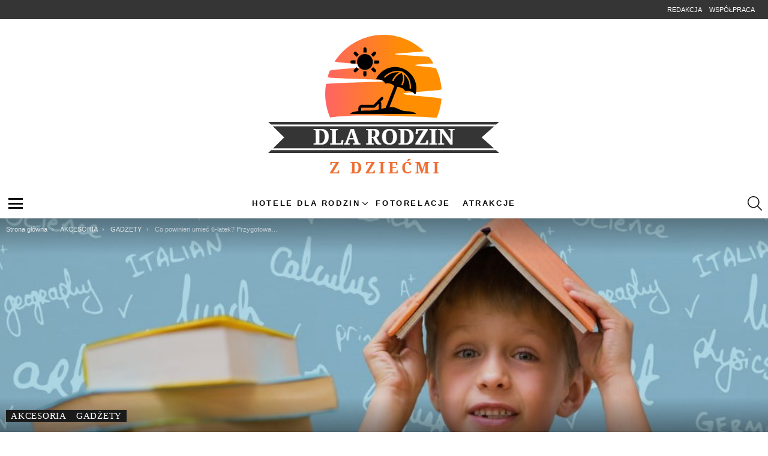

--- FILE ---
content_type: text/html; charset=UTF-8
request_url: https://multirodzice.pl/co-powinien-umiec-6-latek-przygotowania-dziecka-do-szkoly/
body_size: 30641
content:
<!DOCTYPE html>
<!--[if IE 8]><html class="no-js g1-off-outside lt-ie10 lt-ie9" id="ie8" lang="pl-PL" prefix="og: https://ogp.me/ns#"><![endif]-->
<!--[if IE 9]><html class="no-js g1-off-outside lt-ie10" id="ie9" lang="pl-PL" prefix="og: https://ogp.me/ns#"><![endif]-->
<!--[if !IE]><!--><html class="no-js g1-off-outside" lang="pl-PL" prefix="og: https://ogp.me/ns#"><!--<![endif]--><head><script data-no-optimize="1">var litespeed_docref=sessionStorage.getItem("litespeed_docref");litespeed_docref&&(Object.defineProperty(document,"referrer",{get:function(){return litespeed_docref}}),sessionStorage.removeItem("litespeed_docref"));</script> <meta charset="UTF-8"/><link rel="profile" href="https://gmpg.org/xfn/11"/><link rel="pingback" href="https://multirodzice.pl/xmlrpc.php"/><style>img:is([sizes="auto" i], [sizes^="auto," i]) { contain-intrinsic-size: 3000px 1500px }</style><meta name="viewport" content="initial-scale=1.0, minimum-scale=1.0, height=device-height, width=device-width" /><title>Co powinien umieć 6-latek? Przygotowania dziecka do szkoły - multiRodzice.pl - Recenzje Hoteli dla Dzieci i Rodzin</title><meta name="description" content="Koncentracja, czyli czas skupienia uwagi jest różna dla dzieci w różnym wieku. Niemowlęta potrafią skupić się na zaledwie dwie minuty, u trzylatka czas ten"/><meta name="robots" content="follow, index, max-snippet:-1, max-video-preview:-1, max-image-preview:large"/><link rel="canonical" href="https://multirodzice.pl/co-powinien-umiec-6-latek-przygotowania-dziecka-do-szkoly/" /><meta property="og:locale" content="pl_PL" /><meta property="og:type" content="article" /><meta property="og:title" content="Co powinien umieć 6-latek? Przygotowania dziecka do szkoły - multiRodzice.pl - Recenzje Hoteli dla Dzieci i Rodzin" /><meta property="og:description" content="Koncentracja, czyli czas skupienia uwagi jest różna dla dzieci w różnym wieku. Niemowlęta potrafią skupić się na zaledwie dwie minuty, u trzylatka czas ten" /><meta property="og:url" content="https://multirodzice.pl/co-powinien-umiec-6-latek-przygotowania-dziecka-do-szkoly/" /><meta property="og:site_name" content="multiRodzice - Recenzje Hoteli dla Dzieci i Rodzin" /><meta property="article:publisher" content="https://www.facebook.com/182510115425320" /><meta property="article:tag" content="szkoła" /><meta property="article:section" content="AKCESORIA" /><meta property="og:updated_time" content="2022-06-29T10:38:17+02:00" /><meta property="og:image" content="https://multirodzice.pl/wp-content/uploads/2022/06/co-powinien-umiec-6-latek-przygotowania-dziecka-do-szkoly.jpg" /><meta property="og:image:secure_url" content="https://multirodzice.pl/wp-content/uploads/2022/06/co-powinien-umiec-6-latek-przygotowania-dziecka-do-szkoly.jpg" /><meta property="og:image:width" content="1086" /><meta property="og:image:height" content="768" /><meta property="og:image:alt" content="Co powinien umieć 6-latek? Przygotowania dziecka do szkoły" /><meta property="og:image:type" content="image/jpeg" /><meta property="article:published_time" content="2022-06-29T10:07:26+02:00" /><meta property="article:modified_time" content="2022-06-29T10:38:17+02:00" /><meta name="twitter:card" content="summary_large_image" /><meta name="twitter:title" content="Co powinien umieć 6-latek? Przygotowania dziecka do szkoły - multiRodzice.pl - Recenzje Hoteli dla Dzieci i Rodzin" /><meta name="twitter:description" content="Koncentracja, czyli czas skupienia uwagi jest różna dla dzieci w różnym wieku. Niemowlęta potrafią skupić się na zaledwie dwie minuty, u trzylatka czas ten" /><meta name="twitter:image" content="https://multirodzice.pl/wp-content/uploads/2022/06/co-powinien-umiec-6-latek-przygotowania-dziecka-do-szkoly.jpg" /><meta name="twitter:label1" content="Napisane przez" /><meta name="twitter:data1" content="Maria" /><meta name="twitter:label2" content="Czas czytania" /><meta name="twitter:data2" content="2 minuty" /> <script type="application/ld+json" class="rank-math-schema">{"@context":"https://schema.org","@graph":[{"@type":"Organization","@id":"https://multirodzice.pl/#organization","name":"MultiRodzice","sameAs":["https://www.facebook.com/182510115425320"],"logo":{"@type":"ImageObject","@id":"https://multirodzice.pl/#logo","url":"https://multirodzice.pl/wp-content/uploads/2023/02/LOGO.png","contentUrl":"https://multirodzice.pl/wp-content/uploads/2023/02/LOGO.png","caption":"multiRodzice - Recenzje Hoteli dla Dzieci i Rodzin","inLanguage":"pl-PL","width":"500","height":"500"}},{"@type":"WebSite","@id":"https://multirodzice.pl/#website","url":"https://multirodzice.pl","name":"multiRodzice - Recenzje Hoteli dla Dzieci i Rodzin","publisher":{"@id":"https://multirodzice.pl/#organization"},"inLanguage":"pl-PL"},{"@type":"ImageObject","@id":"https://multirodzice.pl/wp-content/uploads/2022/06/co-powinien-umiec-6-latek-przygotowania-dziecka-do-szkoly.jpg","url":"https://multirodzice.pl/wp-content/uploads/2022/06/co-powinien-umiec-6-latek-przygotowania-dziecka-do-szkoly.jpg","width":"1086","height":"768","inLanguage":"pl-PL"},{"@type":"WebPage","@id":"https://multirodzice.pl/co-powinien-umiec-6-latek-przygotowania-dziecka-do-szkoly/#webpage","url":"https://multirodzice.pl/co-powinien-umiec-6-latek-przygotowania-dziecka-do-szkoly/","name":"Co powinien umie\u0107 6-latek? Przygotowania dziecka do szko\u0142y - multiRodzice.pl - Recenzje Hoteli dla Dzieci i Rodzin","datePublished":"2022-06-29T10:07:26+02:00","dateModified":"2022-06-29T10:38:17+02:00","isPartOf":{"@id":"https://multirodzice.pl/#website"},"primaryImageOfPage":{"@id":"https://multirodzice.pl/wp-content/uploads/2022/06/co-powinien-umiec-6-latek-przygotowania-dziecka-do-szkoly.jpg"},"inLanguage":"pl-PL"},{"@type":"Person","@id":"https://multirodzice.pl/autor/maria/","name":"Maria","url":"https://multirodzice.pl/autor/maria/","image":{"@type":"ImageObject","@id":"https://multirodzice.pl/wp-content/litespeed/avatar/967ab753c62568b5cc49974dc875d9c4.jpg?ver=1769000987","url":"https://multirodzice.pl/wp-content/litespeed/avatar/967ab753c62568b5cc49974dc875d9c4.jpg?ver=1769000987","caption":"Maria","inLanguage":"pl-PL"},"worksFor":{"@id":"https://multirodzice.pl/#organization"}},{"@type":"Article","headline":"Co powinien umie\u0107 6-latek? Przygotowania dziecka do szko\u0142y - multiRodzice.pl - Recenzje Hoteli dla Dzieci i","datePublished":"2022-06-29T10:07:26+02:00","dateModified":"2022-06-29T10:38:17+02:00","articleSection":"AKCESORIA, GAD\u017bETY","author":{"@id":"https://multirodzice.pl/autor/maria/","name":"Maria"},"publisher":{"@id":"https://multirodzice.pl/#organization"},"description":"Koncentracja, czyli czas skupienia uwagi jest r\u00f3\u017cna dla dzieci w r\u00f3\u017cnym wieku. Niemowl\u0119ta potrafi\u0105 skupi\u0107 si\u0119 na zaledwie dwie minuty, u trzylatka czas ten wyd\u0142u\u017ca si\u0119 do kwadransa. Czterolatki potrafi\u0105 utrzyma\u0107 skupienie dwadzie\u015bcia minut, u sze\u015bciolatk\u00f3w czas ten podwaja si\u0119.","name":"Co powinien umie\u0107 6-latek? Przygotowania dziecka do szko\u0142y - multiRodzice.pl - Recenzje Hoteli dla Dzieci i","@id":"https://multirodzice.pl/co-powinien-umiec-6-latek-przygotowania-dziecka-do-szkoly/#richSnippet","isPartOf":{"@id":"https://multirodzice.pl/co-powinien-umiec-6-latek-przygotowania-dziecka-do-szkoly/#webpage"},"image":{"@id":"https://multirodzice.pl/wp-content/uploads/2022/06/co-powinien-umiec-6-latek-przygotowania-dziecka-do-szkoly.jpg"},"inLanguage":"pl-PL","mainEntityOfPage":{"@id":"https://multirodzice.pl/co-powinien-umiec-6-latek-przygotowania-dziecka-do-szkoly/#webpage"}}]}</script> <link rel='dns-prefetch' href='//fonts.googleapis.com' /><link rel='preconnect' href='https://fonts.gstatic.com' /><link rel="alternate" type="application/rss+xml" title="multiRodzice.pl - Recenzje Hoteli dla Dzieci i Rodzin &raquo; Kanał z wpisami" href="https://multirodzice.pl/feed/" /><link rel="alternate" type="application/rss+xml" title="multiRodzice.pl - Recenzje Hoteli dla Dzieci i Rodzin &raquo; Kanał z komentarzami" href="https://multirodzice.pl/comments/feed/" /> <script id="wpp-js" type="litespeed/javascript" data-src="https://multirodzice.pl/wp-content/plugins/wordpress-popular-posts/assets/js/wpp.min.js?ver=7.3.6" data-sampling="0" data-sampling-rate="100" data-api-url="https://multirodzice.pl/wp-json/wordpress-popular-posts" data-post-id="10860" data-token="9531993686" data-lang="0" data-debug="0"></script> <link rel="alternate" type="application/rss+xml" title="multiRodzice.pl - Recenzje Hoteli dla Dzieci i Rodzin &raquo; Co powinien umieć 6-latek? Przygotowania dziecka do szkoły Kanał z komentarzami" href="https://multirodzice.pl/co-powinien-umiec-6-latek-przygotowania-dziecka-do-szkoly/feed/" /><style id="litespeed-ccss">body{--wp--preset--color--black:#000;--wp--preset--color--cyan-bluish-gray:#abb8c3;--wp--preset--color--white:#fff;--wp--preset--color--pale-pink:#f78da7;--wp--preset--color--vivid-red:#cf2e2e;--wp--preset--color--luminous-vivid-orange:#ff6900;--wp--preset--color--luminous-vivid-amber:#fcb900;--wp--preset--color--light-green-cyan:#7bdcb5;--wp--preset--color--vivid-green-cyan:#00d084;--wp--preset--color--pale-cyan-blue:#8ed1fc;--wp--preset--color--vivid-cyan-blue:#0693e3;--wp--preset--color--vivid-purple:#9b51e0;--wp--preset--gradient--vivid-cyan-blue-to-vivid-purple:linear-gradient(135deg,rgba(6,147,227,1) 0%,#9b51e0 100%);--wp--preset--gradient--light-green-cyan-to-vivid-green-cyan:linear-gradient(135deg,#7adcb4 0%,#00d082 100%);--wp--preset--gradient--luminous-vivid-amber-to-luminous-vivid-orange:linear-gradient(135deg,rgba(252,185,0,1) 0%,rgba(255,105,0,1) 100%);--wp--preset--gradient--luminous-vivid-orange-to-vivid-red:linear-gradient(135deg,rgba(255,105,0,1) 0%,#cf2e2e 100%);--wp--preset--gradient--very-light-gray-to-cyan-bluish-gray:linear-gradient(135deg,#eee 0%,#a9b8c3 100%);--wp--preset--gradient--cool-to-warm-spectrum:linear-gradient(135deg,#4aeadc 0%,#9778d1 20%,#cf2aba 40%,#ee2c82 60%,#fb6962 80%,#fef84c 100%);--wp--preset--gradient--blush-light-purple:linear-gradient(135deg,#ffceec 0%,#9896f0 100%);--wp--preset--gradient--blush-bordeaux:linear-gradient(135deg,#fecda5 0%,#fe2d2d 50%,#6b003e 100%);--wp--preset--gradient--luminous-dusk:linear-gradient(135deg,#ffcb70 0%,#c751c0 50%,#4158d0 100%);--wp--preset--gradient--pale-ocean:linear-gradient(135deg,#fff5cb 0%,#b6e3d4 50%,#33a7b5 100%);--wp--preset--gradient--electric-grass:linear-gradient(135deg,#caf880 0%,#71ce7e 100%);--wp--preset--gradient--midnight:linear-gradient(135deg,#020381 0%,#2874fc 100%);--wp--preset--duotone--dark-grayscale:url('#wp-duotone-dark-grayscale');--wp--preset--duotone--grayscale:url('#wp-duotone-grayscale');--wp--preset--duotone--purple-yellow:url('#wp-duotone-purple-yellow');--wp--preset--duotone--blue-red:url('#wp-duotone-blue-red');--wp--preset--duotone--midnight:url('#wp-duotone-midnight');--wp--preset--duotone--magenta-yellow:url('#wp-duotone-magenta-yellow');--wp--preset--duotone--purple-green:url('#wp-duotone-purple-green');--wp--preset--duotone--blue-orange:url('#wp-duotone-blue-orange');--wp--preset--font-size--small:13px;--wp--preset--font-size--medium:20px;--wp--preset--font-size--large:36px;--wp--preset--font-size--x-large:42px;--wp--preset--spacing--20:.44rem;--wp--preset--spacing--30:.67rem;--wp--preset--spacing--40:1rem;--wp--preset--spacing--50:1.5rem;--wp--preset--spacing--60:2.25rem;--wp--preset--spacing--70:3.38rem;--wp--preset--spacing--80:5.06rem}@-webkit-keyframes cace-anim-spin{0%{-webkit-transform:rotate(0)}100%{-webkit-transform:rotate(359deg)}}@keyframes cace-anim-spin{0%{transform:rotate(0)}100%{transform:rotate(359deg)}}.cace-comment-vote .cace-comment-score{margin:0 6px 0 2px;font-size:14px;font-weight:400;vertical-align:middle}.cace-comment-score-total{display:inline-block;margin:0 8px;font-size:13px;font-size:var(--g1-mtxt-size,13px);line-height:20px;vertical-align:middle}.cace-comment-score-0{display:none}.comment-meta .says{display:none}.cace-spinner{display:none;margin:1em 0;text-align:center}.cace-spinner:before{display:inline-block;font:32px/1 cace;content:"\e103";-webkit-animation:cace-anim-spin 2s infinite linear;-moz-animation:cace-anim-spin 2s infinite linear;animation:cace-anim-spin 2s infinite linear}abbr,article,body,div,form,h1,h3,header,html,img,label,li,nav,ol,p,span,ul{margin:0;padding:0;border-width:0;border-style:solid;outline:0;font-size:100%;vertical-align:baseline;background:0 0}article,header,nav{display:block}body{line-height:1}ol,ul{list-style:none}:focus{outline:0}:root{--g1-rtxt-color:#333;--g1-itxt-color:#000;--g1-mtxt-color:#999;--g1-border-color:#e6e6e6;--g1-bg-color:#fff;--g1-bg-color-r:255;--g1-bg-color-g:255;--g1-bg-color-b:255;--g1-bg-tone-color:#f2f2f2;--g1-bg-alt-color:#ededed;--g1-cat-border-color:#1a1a1a;--g1-cat-bg-color:#1a1a1a;--g1-cat-txt-color:#fff;--g1-reverse-border-color:#333;--g1-reverse-bg-color:#1a1a1a;--g1-reverse-itxt-color:#fff}body{background-color:#fff;color:#333;background-color:var(--g1-bg-color);color:var(--g1-rtxt-color)}ul{padding-left:2em;list-style-type:circle}ol{padding-left:2em;list-style-type:decimal}a{text-decoration:none;border-width:0;border-style:solid}abbr{text-transform:uppercase}img{max-width:100%;height:auto}button::-moz-focus-inner,input::-moz-focus-inner{border:0;padding:0}input::-ms-clear{display:none}button,input,textarea{box-sizing:border-box;max-width:100%;margin:0;padding:7px;border-width:1px;border-style:solid;border-color:#e6e6e6;border-color:var(--g1-border-color);background-color:transparent;color:inherit;border-radius:0}[type=email],[type=search],[type=text],[type=url]{height:36px}[type=search]{-webkit-appearance:none}[type=search]::-webkit-search-cancel-button{-webkit-appearance:none;height:11px;width:11px;background-image:url("data:image/svg+xml,%3Csvg xmlns='http://www.w3.org/2000/svg' width='11' height='11' viewBox='0 0 11 11'%3E %3Cpath fill='%23808080' d='M5.5,0C2.5,0,0,2.5,0,5.5c0,3,2.5,5.5,5.5,5.5S11,8.5,11,5.5C11,2.5,8.5,0,5.5,0z M8,7.3 C8.2,7.5,8.2,7.8,8,8C7.8,8.2,7.5,8.2,7.3,8L5.5,6.2L3.7,8C3.5,8.2,3.2,8.2,3,8C2.8,7.8,2.8,7.5,3,7.3l1.8-1.8L3,3.7 C2.8,3.5,2.8,3.2,3,3s0.5-0.2,0.7,0l1.8,1.8L7.3,3C7.5,2.8,7.8,2.8,8,3c0.2,0.2,0.2,0.5,0,0.7L6.2,5.5L8,7.3z'/%3E %3C/svg%3E")}[type=button],[type=submit],button{width:auto;padding:5px 23px;border-width:2px;border-radius:0;-webkit-appearance:none;-moz-appearance:none;appearance:none}option{color:#000}textarea{width:100%}::-webkit-input-placeholder{color:inherit;opacity:.33}::-moz-placeholder{color:inherit;opacity:.33}:-ms-input-placeholder{color:inherit;opacity:.33}.g1-row{clear:both;box-sizing:border-box;position:relative;width:100%;margin:0 auto}.g1-row:after{display:table;clear:both;content:""}.g1-row .g1-row{width:auto;margin-left:-10px;margin-right:-10px}.g1-row-layout-page>.g1-row-background{background-color:#fff;background-color:var(--g1-bg-color)}.g1-row-inner{display:-ms-flexbox;display:-webkit-flex;display:flex;-ms-flex-wrap:wrap;-webkit-flex-wrap:wrap;flex-wrap:wrap;-ms-flex-align:stretch;-webkit-align-items:stretch;align-items:stretch;max-width:1280px;margin:0 auto;position:relative;z-index:1;font-size:0}.g1-row-background{overflow:hidden;margin:0 auto;position:absolute;z-index:-2;left:0;right:0;top:0;bottom:0}.g1-row-background-media{position:absolute;left:0;right:0;top:0;bottom:0}.g1-column{display:block;box-sizing:border-box;width:100%;padding:0 10px;margin:0 auto;position:relative;vertical-align:top;font-size:1rem}@media only screen and (min-width:801px){.g1-row-inner{-ms-flex-wrap:none;-webkit-flex-wrap:nowrap;flex-wrap:nowrap}.g1-column-2of3{width:66.66667%}}@media only screen and (min-width:1025px){.g1-row .g1-row{margin-left:-10px;margin-right:-10px}.g1-column{padding-left:10px;padding-right:10px}}body,button,html,input,textarea{font:400 14px/20px serif;font-family:Roboto,sans-serif;-webkit-font-smoothing:antialiased;-moz-osx-font-smoothing:grayscale}label{font:700 11px/16px serif;font-family:Spartan,sans-serif;letter-spacing:normal;text-transform:none}.g1-giga{font:400 27px/1.09091 serif;font-family:Amethysta,sans-serif;letter-spacing:0;color:#000;color:var(--g1-itxt-color);text-transform:none}.g1-mega{font:400 27px/1.11111 serif;font-family:Amethysta,sans-serif;letter-spacing:0;color:#000;color:var(--g1-itxt-color);text-transform:none}h1{font:400 24px/1.067 serif;font-family:Amethysta,sans-serif;letter-spacing:0;text-transform:none;color:#000;color:var(--g1-itxt-color)}h3{font:400 19px/1.21053 serif;font-family:Amethysta,sans-serif;letter-spacing:0;text-transform:none;color:#000;color:var(--g1-itxt-color)}.g1-epsilon{font:400 15px/18px serif;font-family:Amethysta,sans-serif;letter-spacing:0;text-transform:none;color:#000;color:var(--g1-itxt-color)}@media only screen and (min-width:601px){h3{font-size:20px}h1{font-size:26px}.g1-mega{font-size:30px}.g1-giga{font-size:35px}}@media only screen and (min-width:1025px){h3{font-size:21px}h1{font-size:34px}.g1-mega{font-size:39px}.g1-giga{font-size:46px}}h1,h3,ol,p,ul{margin-bottom:20px}.g1-meta{font:400 11px/16px serif;font-family:Spartan,sans-serif;text-transform:none;letter-spacing:normal;color:#999;color:var(--g1-mtxt-color)}.g1-meta a{color:#000;color:var(--g1-itxt-color)}.g1-button,[type=button],[type=submit],button{box-sizing:border-box;display:inline-block;margin-right:.2px;position:relative;z-index:0;text-decoration:none;text-align:center;vertical-align:middle;zoom:1;font:900 13px/22px serif;font-family:Spartan,sans-serif;text-transform:uppercase;letter-spacing:.1em;border-radius:0}.g1-button-subtle{border-color:#f2f2f2;border-color:var(--g1-bg-tone-color);background-color:#f2f2f2;background-color:var(--g1-bg-tone-color);color:#000;color:var(--g1-itxt-color)}.g1-button-xs{padding:3px 9px;border-width:1px;font-size:9px;line-height:16px}.search-form{margin-bottom:1.5rem;position:relative}.search-form label{display:block}.search-form .screen-reader-text{position:absolute;clip:rect(1px,1px,1px,1px)}.search-form .search-field{width:100%;padding-right:40px}.search-form .search-submit{width:40px;padding-left:0;padding-right:0;position:absolute;right:0;left:auto;top:0;font-size:0;border-color:transparent;background-color:transparent;color:inherit;box-shadow:none;border-top-left-radius:0;border-bottom-left-radius:0;opacity:.666}.search-form .search-submit:before{font:16px/22px bimber;content:"\e016"}.search-form-wrapper{position:relative}.search-form-wrapper .g1-searches{padding:0 15px;position:absolute;top:100%;left:0;right:0;background-color:#fff;background-color:var(--g1-bg-color);box-shadow:0 15px 45px 15px rgba(0,0,0,.07)}.search-form-wrapper .g1-searches:empty{box-shadow:none}.g1-breadcrumbs{margin-bottom:10px}.g1-breadcrumbs ol{margin:0;padding:0;list-style:none}.g1-breadcrumbs-label{margin:0;position:absolute!important;clip:rect(1px,1px,1px,1px)}.g1-breadcrumbs-item{display:inline-block;margin-right:.333em;vertical-align:top}.g1-breadcrumbs-item+.g1-breadcrumbs-item:before{display:inline-block;margin-right:inherit;content:"3a"}.g1-breadcrumbs-with-ellipsis .g1-breadcrumbs-item{max-width:10em;overflow:hidden;text-overflow:ellipsis;white-space:nowrap}@media only screen and (min-width:801px){.g1-breadcrumbs-item{margin-right:.666em}.g1-breadcrumbs-with-ellipsis .g1-breadcrumbs-item{max-width:20em}}.g1-drop{display:inline-block;margin-bottom:1.5rem}.g1-drop-toggle{display:none;position:relative;z-index:2}.g1-drop-toggle-icon{display:inline-block;width:32px;margin-right:6px;font:32px/50px bimber;text-align:center;vertical-align:middle}.g1-drop-toggle-icon:before{display:block;content:"\e01f"}.g1-drop-toggle-text{display:inline-block;font-size:10px;font-family:Spartan,sans-serif;font-weight:700;text-transform:uppercase;letter-spacing:.1em;vertical-align:middle}.g1-drop-toggle-arrow{display:none;position:absolute;z-index:2;left:50%;right:auto;bottom:0;width:0;height:0;margin-left:-6px;border-width:6px;border-style:solid;border-color:transparent transparent #fff;border-color:transparent transparent var(--g1-bg-color);content:""}.g1-drop-icon .g1-drop-toggle-icon{margin-right:0}.g1-drop-icon .g1-drop-toggle-text{overflow:hidden;width:1px;height:1px;position:absolute;clip:rect(1px,1px,1px,1px)}.g1-drop-content{display:block;box-sizing:border-box;border-radius:0}.g1-dropable .g1-drop{margin-left:10px;vertical-align:top}.g1-dropable .g1-drop-toggle{display:inline-block}.g1-dropable .g1-drop-content{display:none;position:absolute;z-index:8;left:0;right:0;background-color:#fff;background-color:var(--g1-bg-color);box-shadow:0 15px 45px 15px rgba(0,0,0,.07)}@media only screen and (min-width:1025px){.g1-dropable .g1-drop{position:relative}.g1-dropable .g1-drop-content{width:320px;left:0;right:auto;top:100%}.g1-dropable .g1-drop-before .g1-drop-content{right:0;left:auto}}.g1-drop-m .g1-drop-toggle-icon{width:24px;font-size:24px;line-height:40px}.g1-drop-the-search .g1-drop-toggle-icon:before{content:"\e016"}.g1-dropable .g1-drop-the-search .search-form-wrapper{width:auto}.g1-dropable .g1-drop-the-search .search-form{margin:20px 30px}.g1-dropable .g1-drop-the-search .g1-searches{padding:0;position:static;box-shadow:none;background-color:none}.g1-dropable .g1-drop-with-anim>.g1-drop-content,.g1-dropable .g1-drop-with-anim>.g1-drop-toggle>.g1-drop-toggle-arrow{display:block;visibility:hidden;opacity:0;-webkit-transform:translate(0,20px);-moz-transform:translate(0,20px);-ms-transform:translate(0,20px);-o-transform:translate(0,20px);transform:translate(0,20px);-webkit-backface-visibility:hidden;-moz-backface-visibility:hidden}.entry-featured-media{margin-bottom:1.5rem}.entry-featured-media .g1-frame{background-color:#e6e6e6;background-color:var(--g1-border-color)}.entry-featured-media img{width:100%}.entry-category{display:inline-block;position:relative;padding:2px 8px;border-width:0;margin-right:0;font-size:11px;line-height:16px;font-family:Spartan,sans-serif;font-weight:700;letter-spacing:.2em;text-transform:uppercase;vertical-align:middle;border-style:solid;text-shadow:none;border-color:#1a1a1a;background-color:#1a1a1a;color:#fff;border-color:var(--g1-cat-border-color);background-color:var(--g1-cat-bg-color);color:var(--g1-cat-txt-color)}.entry-categories{display:inline-block;margin:0 0 16px}.entry-categories-label{display:none}.entry-flag{display:block;box-sizing:border-box;position:relative;top:0;width:40px;height:40px;vertical-align:top;font-size:0;line-height:40px;text-align:center;border-style:solid;border-radius:0;border-color:#ff0036;background-color:#ff0036;color:#fff}.entry-flag:before{display:block;position:absolute;left:0;right:0;top:50%;margin-top:-.5em;text-align:center;font-size:16px;line-height:1;font-family:bimber;font-weight:400;content:""}.entry-flag-popular{border-color:#ff577b;background-color:#ff577b;color:#fff}.entry-flag-popular:before{content:"\e015"}.entry-flag-hot:before{content:"\e01c"}.entry-flags .entry-flag{display:none;margin-right:6px}.entry-before-title .entry-categories{vertical-align:middle}.entry-tpl-listxxs{text-align:left}.entry-tpl-listxxs:after{display:table;clear:both;height:0;margin-bottom:20px;content:""}.entry-tpl-listxxs .entry-featured-media{float:left;margin:0 15px 0 0;width:90px}.entry-tpl-listxxs .entry-header{overflow:hidden}.entry-tpl-listxxs .entry-title{margin-bottom:6px}.g1-frame{display:block}.g1-frame-inner{display:block;overflow:hidden;width:100%;position:relative}.g1-frame-inner img{display:block}.g1-frame-icon{display:none;box-sizing:border-box;width:60px;height:60px;margin-top:-30px;margin-left:-30px;position:absolute;z-index:1;left:50%;right:auto;top:50%;font-size:18px;line-height:60px;font-weight:500;text-align:center;letter-spacing:-.05em;border-radius:50%;color:#fff;text-shadow:1px 1px 0 rgba(0,0,0,.2)}.g1-frame-icon:before{display:block;position:absolute;z-index:-1;left:0;right:0;top:0;bottom:0;font-size:60px;font-family:bimber;font-style:normal;text-shadow:0 0 40px rgba(0,0,0,.666);opacity:.8}.entry-tpl-listxxs .g1-frame-icon{width:32px;height:32px;margin-top:-16px;margin-left:-16px;font-size:12px;line-height:32px}.entry-tpl-listxxs .g1-frame-icon:before{font-size:32px;text-shadow:0 0 10px rgba(0,0,0,.333)}.g1-hamburger{display:block;float:left;padding:4px 0;margin-right:20px;z-index:1;color:inherit}.g1-hamburger-icon{display:block;font:32px/1 bimber;text-align:center}.g1-hamburger-icon:before{display:inline;content:"\e018"}.g1-hamburger-label{display:block;font-size:13px;line-height:15px}.g1-hamburger-label-hidden{overflow:hidden;width:1px;height:1px;position:absolute;clip:rect(1px,1px,1px,1px)}.g1-hamburger-m .g1-hamburger-icon{width:32px;font-size:24px;line-height:24px}.menu-item{position:relative}.menu-item>a{display:block;position:relative;line-height:1.25;color:inherit}.menu-item>a:before{display:none}.menu-item-has-children>a{padding-right:20px;position:relative}.menu-item-has-children>a:after{display:inline-block;margin-top:-.5em;vertical-align:middle;position:absolute;right:0;left:auto;top:50%;font:16px/1 bimber;text-transform:none;letter-spacing:normal;content:"\e000"}.sub-menu{margin:0;padding:15px 0;list-style:none}.sub-menu>.menu-item>a{display:block;padding:4px 20px;padding-right:26px;border-width:0;font-size:12px;font-family:Spartan,sans-serif;font-weight:400;text-transform:none;letter-spacing:normal;box-shadow:none}.g1-canvas .sub-menu{display:none}.g1-dropable .menu-item-g1-standard .sub-menu{display:none;box-sizing:border-box;position:absolute;z-index:10;left:0;right:auto;width:240px;padding:20px 0;box-shadow:0 15px 45px 15px rgba(0,0,0,.07)}.g1-dropable .menu-item-g1-standard .sub-menu{display:block;visibility:hidden;opacity:0;-webkit-transform:translate(0,30px);-moz-transform:translate(0,30px);-ms-transform:translate(0,30px);-o-transform:translate(0,30px);transform:translate(0,30px);-webkit-backface-visibility:hidden;-moz-backface-visibility:hidden}html{height:100%}.g1-body-inner{position:relative;z-index:1}.g1-canvas-overlay{display:block;visibility:hidden;width:100%;position:absolute;z-index:998;top:0;bottom:0;-webkit-backface-visibility:hidden;backface-visibility:hidden;background-color:#000;opacity:0}.g1-canvas{width:0;position:fixed;z-index:3;top:0;bottom:0;left:0;right:auto;overscroll-behavior:contain;background-color:#fff}.g1-canvas-inner{width:320px;position:absolute;z-index:1;left:auto;right:0;top:0;bottom:0}.g1-canvas-content{padding:48px 30px 30px;position:absolute;z-index:3;left:0;right:0;top:0;bottom:0;overflow-y:auto;-ms-overflow-style:none;-ms-overflow-style:-ms-autohiding-scrollbar}.g1-canvas-background{overflow:hidden;margin:0 auto;position:absolute;z-index:1;left:0;right:0;top:0;bottom:0}.g1-canvas-toggle{box-sizing:border-box;display:block;width:44px;height:28px;margin-left:-22px;position:absolute;z-index:4;left:50%;right:auto;top:10px;font-size:0;line-height:0;text-align:center;border-radius:0;color:#000;-webkit-backface-visibility:hidden;-moz-backface-visibility:hidden;backface-visibility:hidden}.g1-canvas-toggle:before{display:inline-block;position:absolute;left:0;right:auto;top:50%;width:100%;margin-top:-.5em;font:24px/26px bimber;content:"\e01b"}.g1-primary-nav{margin-bottom:1.5rem}.g1-primary-nav-menu{margin:0;padding:0;list-style:none}.g1-primary-nav-menu>.menu-item{display:block;font-size:1rem;text-align:left}.g1-primary-nav-menu>.menu-item>a{display:block;padding:4px 0;font-size:13px;line-height:1;font-family:Spartan,sans-serif;font-weight:700;text-transform:uppercase;letter-spacing:.2em}.g1-secondary-nav{margin-bottom:1.5rem}.g1-secondary-nav-menu{margin:0;padding:0;list-style:none}.g1-secondary-nav-menu>.menu-item{display:block;font-size:1rem;text-align:left}.g1-secondary-nav-menu>.menu-item>a{display:block;padding:8px 0;font-size:11px;line-height:16px;font-family:Spartan,sans-serif;font-weight:400;text-transform:none;letter-spacing:normal}@media only screen and (min-width:1025px){#page{display:-ms-flexbox;display:-webkit-flex;display:flex;-webkit-flex-direction:column;-ms-flex-direction:column;flex-direction:column;-ms-flex-wrap:none;-webkit-flex-wrap:nowrap;flex-wrap:nowrap;min-height:100vh}}.g1-sticky-top-wrapper{clear:both;position:static;position:-webkit-sticky;position:sticky;left:0;right:0;top:0}.site-title{margin-bottom:0;color:inherit}.site-title>a{color:inherit}.g1-logo-wrapper{display:block;position:relative}.g1-logo-wrapper .g1-logo{display:block}picture.g1-logo{line-height:0}.g1-id{margin:15px auto;z-index:1}.g1-hb-row{position:relative;z-index:50;box-sizing:border-box;width:100%}.g1-hb-row>.g1-row-inner{position:static}.g1-hb-row>.g1-row-inner>.g1-column{position:static}.g1-hb-row>.g1-row-inner:after{display:table;clear:both;content:""}.g1-hb-row .g1-hamburger{margin-right:10px}.g1-hb-row .g1-drop{margin-bottom:0}.g1-hb-row .g1-socials-items{margin:0 0 0 20px}.g1-hb-row .g1-primary-nav,.g1-hb-row .g1-secondary-nav{margin-bottom:0}.g1-hb-row .g1-primary-nav-menu>.menu-item{display:inline-block;vertical-align:top}.g1-hb-row .g1-primary-nav-menu>.menu-item>a{padding:7px 10px;line-height:16px}.g1-hb-row .g1-primary-nav-menu>.menu-item-has-children>a{padding-right:16px}.g1-hb-row .g1-secondary-nav-menu>.menu-item{display:inline-block;vertical-align:top}.g1-hb-row .g1-secondary-nav-menu>.menu-item>a{padding:8px 0;margin-right:12px}.g1-hb-row-3{z-index:55}.g1-hb-row-2{z-index:60}.g1-hb-row-1{z-index:65}.g1-hb-row .g1-column{width:100%;display:-ms-flexbox;display:-webkit-flex;display:flex;-ms-flex-wrap:none;-webkit-flex-wrap:nowrap;flex-wrap:nowrap;-ms-flex-pack:justify;-webkit-justify-content:space-between;justify-content:space-between;-ms-flex-align:center;-webkit-align-items:center;align-items:center}.g1-hb-full .g1-row-inner{max-width:100%}.g1-bin{display:-ms-flexbox;display:-webkit-flex;display:flex;-ms-flex-align:center;-webkit-align-items:center;align-items:center}.g1-bin-align-left{-ms-flex-pack:start;-webkit-justify-content:flex-start;justify-content:flex-start}.g1-bin-align-center{-ms-flex-pack:center;-webkit-justify-content:center;justify-content:center}.g1-bin-align-right{-ms-flex-pack:end;-webkit-justify-content:flex-end;justify-content:flex-end}.g1-bin-align-center .g1-logo{margin-left:auto;margin-right:auto}.g1-bin-grow-on{-webkit-flex:1 1 0;-ms-flex:1 1 0;flex:1 1 0}.g1-bin-grow-off{-webkit-flex:0 0 auto;-ms-flex:0 0 auto;flex:0 0 auto}.g1-bin-1 .g1-hamburger{margin-right:10px;margin-left:0}.g1-bin-2 .g1-id,.g1-bin-2 .g1-primary-nav{margin-right:10px;margin-left:10px}.g1-bin-3 .g1-secondary-nav,.g1-bin-3 .g1-socials-hb-list{margin-right:0;margin-left:20px}.g1-bin-3 .g1-drop{margin-right:0;margin-left:10px}.g1-hb-row-normal{display:none}@media only screen and (min-width:1025px){.g1-hb-row-mobile{display:none}.g1-hb-row-normal{display:block}}.g1-hb-row-mobile .g1-id{text-align:center}.g1-hb-row .g1-dropable .g1-bin-3 .g1-drop-content{left:auto;right:0}.g1-hb-row .search-form-wrapper{max-width:100%;width:300px}.g1-hb-row .search-form{margin-bottom:0}.g1-socials-s .g1-socials-item-icon-48{font-size:16px;height:auto;width:32px;line-height:inherit}.g1-hb-row .g1-socials-items-tpl-grid .g1-socials-item{display:inline-block;vertical-align:top}#primary{font-size:1rem;text-align:left}.g1-back-to-top{display:block;visibility:hidden;width:28px;height:28px;border-width:1px;overflow:hidden;position:fixed;right:10px;left:auto;bottom:10px;z-index:999;text-indent:100%;white-space:nowrap;border-style:solid;border-color:transparent;background-color:#000;color:#fff;opacity:.5;border-radius:0}.g1-back-to-top:before{display:block;position:absolute;top:50%;left:0;right:auto;width:100%;margin-top:-.5em;text-indent:0;text-align:center;font:16px/1 bimber;content:"\e00f"}@media only screen and (min-width:801px){.g1-back-to-top{width:34px;height:34px}}.g1-socials-items-tpl-grid{font-size:0}body .g1-socials-item-tooltip{visibility:visible;overflow:hidden;width:1px;height:1px;position:absolute;clip:rect(1px,1px,1px,1px);-webkit-transform:none;-moz-transform:none;-ms-transform:none;-o-transform:none;transform:none}.g1-socials-item-link{color:inherit}.g1-menu-v{text-align:left}.g1-menu-v>.menu-item{display:block}.g1-menu-v>.menu-item>a{display:block;padding:4px 0;position:relative}.g1-menu-v>.menu-item>a:after{position:absolute;right:0;left:auto}.g1-menu-v .sub-menu>.menu-item>a{padding-left:10px}.screen-reader-text{clip:rect(1px,1px,1px,1px);position:absolute;width:1px;height:1px;overflow:hidden}.entry-media-row>.g1-row-background>.g1-row-background-media{margin:0 auto;position:absolute;left:0;right:0;top:0;bottom:0;background-color:grey;background-repeat:no-repeat;background-position:center center;background-size:cover}.entry-media-row-03>.g1-row-inner{max-width:none}.entry-media-row-03>.g1-row-inner>.g1-column{padding-left:0;padding-right:0}.entry-media-row-03>.g1-row-background{background-color:#000}.entry-media-row-03>.g1-row-background>.g1-row-background-media{height:400px;top:0;bottom:auto;opacity:.9}.entry-media-row-03 .g1-row-1{height:400px;padding-top:10px;padding-bottom:10px;margin:0 auto}.entry-media-row-03 .g1-row-1>.g1-row-background{background-color:transparent;background-image:-owg-linear-gradient(to bottom,rgba(0,0,0,.333),transparent 60px);background-image:-webkit-linear-gradient(to bottom,rgba(0,0,0,.333),transparent 60px);background-image:-moz-linear-gradient(to bottom,rgba(0,0,0,.333),transparent 60px);background-image:-o-linear-gradient(to bottom,rgba(0,0,0,.333),transparent 60px);background-image:linear-gradient(to bottom,rgba(0,0,0,.333),transparent 60px)}.entry-media-row-03 .g1-row-2{margin:0 auto}.entry-media-row-03 .g1-row-2>.g1-row-inner>.g1-column-2of3{margin-left:0;margin-right:0}.entry-media-row-03 .g1-row-2:after{display:table;clear:both;content:""}.entry-media-row-03 .entry-header{padding-top:1.5rem}.entry-media-row-03 .entry-before-title{display:-ms-flexbox;display:-webkit-flex;display:flex;-ms-flex-align:end;-webkit-align-items:flex-end;align-items:flex-end;-ms-flex-pack:justify;-webkit-justify-content:space-between;justify-content:space-between;font-size:0}.entry-media-row-03 .entry-categories{display:inline-block;margin-bottom:16px;vertical-align:middle}@media only screen and (max-width:800px){.entry-media-row-03 .g1-row-2{background:#1a1a1a}}@media only screen and (min-width:801px){.entry-media-row-03>.g1-row-inner{min-height:66vh}.entry-media-row-03>.g1-row-inner>.g1-column{position:static}.entry-media-row-03>.g1-row-background>.g1-row-background-media{height:auto;top:0;bottom:0}.entry-media-row-03 .g1-row-2{position:absolute;z-index:2;left:0;right:0;top:auto;bottom:0}.entry-media-row-03 .g1-row-2 .g1-column-2of3{width:calc(66.666% + 45px)}.entry-media-row-03 .g1-row-2>.g1-row-background{background-color:transparent;background-image:-owg-linear-gradient(to bottom,transparent 0,rgba(0,0,0,.4) 33%,rgba(0,0,0,.8) 100%);background-image:-webkit-linear-gradient(to bottom,transparent 0,rgba(0,0,0,.4) 33%,rgba(0,0,0,.8) 100%);background-image:-moz-linear-gradient(to bottom,transparent 0,rgba(0,0,0,.4) 33%,rgba(0,0,0,.8) 100%);background-image:-o-linear-gradient(to bottom,transparent 0,rgba(0,0,0,.4) 33%,rgba(0,0,0,.8) 100%);background-image:linear-gradient(to bottom,transparent 0,rgba(0,0,0,.4) 33%,rgba(0,0,0,.8) 100%)}}.g1-teaser{box-sizing:border-box;overflow:hidden;display:none;width:48px;min-height:80px;position:fixed;z-index:99;left:0;right:auto;top:50%;margin-top:-40px;box-shadow:0 0 20px rgba(0,0,0,.2);background-color:#fff;background-color:var(--g1-bg-color);color:#333;color:var(--g1-rtxt-color)}.g1-teaser .entry-tpl-listxxs{box-sizing:border-box;display:-ms-flexbox;display:-webkit-flex;display:flex;-ms-flex-align:center;-webkit-align-items:center;align-items:center;width:400px;min-height:80px;padding-right:15px;position:absolute;left:auto;right:0;top:0}.g1-teaser .entry-tpl-listxxs .entry-featured-media{-webkit-flex:1 0 auto;-ms-flex:1 0 auto;flex:1 0 auto;width:80px}.g1-teaser .entry-header{float:right;width:calc(100% - 80px)}.g1-teaser-arrow{display:block;width:48px;position:absolute;z-index:2;left:0;right:auto;top:0;bottom:0;text-align:center;background-color:inherit}.g1-teaser-arrow:before{display:block;position:absolute;top:50%;left:0;right:0;margin-top:-.5em;font-size:32px;line-height:1;font-family:bimber;content:""}.g1-teaser-next{right:0;left:auto}.g1-teaser-next .g1-teaser-arrow{right:0;left:auto}.g1-teaser-next .g1-teaser-arrow:before{content:""}.g1-teaser-next .entry-tpl-listxxs{-webkit-flex-direction:row-reverse;-ms-flex-direction:row-reverse;flex-direction:row-reverse;padding-right:0;padding-left:15px;left:0;right:auto}.g1-teaser-next .entry-tpl-listxxs .entry-featured-media{margin-right:0;margin-left:15px}@media only screen and (min-width:1376px){.g1-teaser{display:block}}.wp-block-media-text .wp-block-media-text__media{grid-area:media-text-media;margin:0}.wp-block-media-text .wp-block-media-text__content{word-break:break-word;grid-area:media-text-content;padding:0 8%}.comment-meta .says{display:none}.comment-form label{display:block}.comment-form>p{margin-bottom:20px}.comment-form #author,.comment-form #email,.comment-form #url{width:100%}.comment-form .comment-form-author label,.comment-form .comment-form-email label,.comment-form .comment-form-url label{clip:rect(1px,1px,1px,1px);position:absolute;width:1px;height:1px;overflow:hidden}@media only screen and (min-width:1025px){.comment-form #author,.comment-form #email,.comment-form #url{width:auto;min-width:50%}}.comment-form .form-submit{margin-top:20px}:root{--cace-gif-src:url(/wp-content/themes/bimber/css/9.2.1/styles/images/powered-by-light.png);--cace-gif-src-2x:url(/wp-content/themes/bimber/css/9.2.1/styles/images/powered-by-light@2x.png)}:root{--g1-layout-bg-color:#e6e6e6}a{color:#ff7147}button{border-color:#ff7147;background-color:#ff7147;color:#353535}.entry-flag-hot{border-color:#ff7147;background-color:#ff7147;color:#353535}.entry-flag-popular{border-color:#ff7147;background-color:#ff7147;color:#353535}@media only screen and (min-width:801px){.g1-hb-row-normal .g1-id{margin-top:14px;margin-bottom:14px}}.g1-hb-row-mobile .g1-id{margin-top:10px;margin-bottom:10px}.g1-hb-row-normal .g1-primary-nav{margin-top:10px;margin-bottom:10px}:root{--g1-hba-itxt-color:#fff;--g1-hba-atxt-color:#ffdabf;--g1-hba-bg-color:#353535;--g1-hba-gradient-color:#353535;--g1-hba-border-color:red;--g1-hba-2-itxt-color:#fff;--g1-hba-2-bg-color:#000;--g1-hba-2-border-color:#000}.g1-hb-row-a .menu-item>a{color:#fff;color:var(--g1-hba-itxt-color)}.g1-hb-row-a .g1-row-background{background-color:#353535;background-color:var(--g1-hba-bg-color);background-image:linear-gradient(to right,#353535,#353535);background-image:linear-gradient(to right,var(--g1-hba-bg-color),var(--g1-hba-gradient-color))}:root{--g1-hbb-itxt-color:#000;--g1-hbb-atxt-color:#ffdabf;--g1-hbb-bg-color:#fff;--g1-hbb-gradient-color:#fff;--g1-hbb-border-color:red;--g1-hbb-2-itxt-color:#fff;--g1-hbb-2-bg-color:#000;--g1-hbb-2-border-color:#000}.g1-hb-row-b .g1-row-background{background-color:#fff;background-color:var(--g1-hbb-bg-color);background-image:linear-gradient(to right,#fff,#fff);background-image:linear-gradient(to right,var(--g1-hbb-bg-color),var(--g1-hbb-gradient-color))}.g1-hb-row-b .site-title{color:#ffdabf;color:var(--g1-hbb-atxt-color)}:root{--g1-hbc-itxt-color:#0a0a0a;--g1-hbc-atxt-color:#dd1d0f;--g1-hbc-bg-color:#fff;--g1-hbc-gradient-color:#fff;--g1-hbc-border-color:#e6e6e6;--g1-hbc-2-itxt-color:#fff;--g1-hbc-2-bg-color:#dd1d0f;--g1-hbc-2-border-color:#dd1d0f}.g1-hb-row-c .menu-item>a,.g1-hb-row-c .g1-hamburger,.g1-hb-row-c .g1-drop-toggle,.g1-hb-row-c .g1-socials-item-link{color:#0a0a0a;color:var(--g1-hbc-itxt-color)}.g1-hb-row-c .g1-row-background{border-bottom:1px solid #e6e6e6;border-color:#e6e6e6;border-color:var(--g1-hbc-border-color);background-color:#fff;background-color:var(--g1-hbc-bg-color);background-image:linear-gradient(to right,#fff,#fff);background-image:linear-gradient(to right,var(--g1-hbc-bg-color),var(--g1-hbc-gradient-color))}:root{--g1-canvas-itxt-color:#fff;--g1-canvas-atxt-color:#ff6d4e;--g1-canvas-bg-color:#353535;--g1-canvas-2-itxt-color:#fff;--g1-canvas-2-bg-color:#ff6d4e;--g1-canvas-bg-image:url();--g1-canvas-bg-size:auto;--g1-canvas-bg-repeat:no-repeat;--g1-canvas-bg-position:top left;--g1-canvas-bg-opacity:1}.g1-canvas-content,.g1-canvas-toggle,.g1-canvas-content .menu-item>a{color:#fff;color:var(--g1-canvas-itxt-color)}.g1-canvas-global{background-color:#353535;background-color:var(--g1-canvas-bg-color)}.g1-canvas-background{background-image:url();background-image:var(--g1-canvas-bg-image);background-size:auto;background-size:var(--g1-canvas-bg-size);background-repeat:no-repeat;background-repeat:var(--g1-canvas-bg-repeat);background-position:top left;background-position:var(--g1-canvas-bg-position);opacity:1;opacity:var(--g1-canvas-bg-opacity)}:root{--g1-submenu-rtxt-color:#666;--g1-submenu-atxt-color:#ff0036;--g1-submenu-bg-color:#fff}.g1-hb-row .sub-menu{border-color:#fff;border-color:var(--g1-submenu-bg-color);background-color:#fff;background-color:var(--g1-submenu-bg-color)}.g1-hb-row .sub-menu .menu-item>a{color:#666;color:var(--g1-submenu-rtxt-color)}:root{--g1-footer-itxt-color:#fff;--g1-footer-rtxt-color:#fff;--g1-footer-mtxt-color:#fff;--g1-footer-atxt-color:#ff7147;--g1-footer-bg-color:#353535}.g1-dark{color:rgba(255,255,255,.8)}.g1-dark h1{color:#fff}.g1-dark .g1-meta{color:rgba(255,255,255,.6)}.g1-dark .g1-meta a{color:rgba(255,255,255,.8)}.entry-category{letter-spacing:.05em;text-transform:uppercase;font-weight:400;font-family:'PT Mono',cursive}@media only screen and (min-width:1025px){.entry-category{font-size:15px;font-weight:400;font-family:'PT Mono',cursive}}@media only screen and (min-width:768px) and (max-width:1023px){.entry-category{font-weight:400;font-family:'PT Mono',cursive}}@media only screen and (max-width:767px){.entry-category{font-weight:400;font-family:'PT Mono',cursive}}.cace-comments #cancel-comment-reply-link{margin-left:10px}.cace-comments .comment-form label{display:block}.cace-comments .comment-form>p{margin-bottom:20px}.cace-comments .comment-form #author,.cace-comments .comment-form #email,.cace-comments .comment-form #url{width:100%}.cace-comments .comment-form .comment-form-author label,.cace-comments .comment-form .comment-form-email label,.cace-comments .comment-form .comment-form-url label{clip:rect(1px,1px,1px,1px);position:absolute;width:1px;height:1px;overflow:hidden}@media only screen and (min-width:1025px){.cace-comments .comment-form #author,.cace-comments .comment-form #email,.cace-comments .comment-form #url{width:auto;min-width:50%}}.cace-comments .comment-form .form-submit{margin-top:20px}.comment-form-blur>p{display:none}.comment-form-blur>p.form-submit{margin-top:0;float:right}.cace-drop{display:inline-block;position:relative}button.cace-drop-toggle{display:inline-block;padding:0;font-size:0;box-shadow:none;border-radius:0;color:inherit;background:0 0;border:none;opacity:.5}button.cace-drop-toggle abbr{vertical-align:middle}button.cace-drop-toggle abbr:after{display:inline-block;width:24px;font:24px/24px cace;text-align:center;vertical-align:middle;content:"\e100"}.cace-drop-content{display:none;width:274px;position:absolute;z-index:1;right:0;left:auto;top:100%;border-radius:10px;background-color:#fff;box-shadow:0 0 10px rgba(0,0,0,.1)}.cace-giphy-app-key-not-set{padding:10px 20px;margin:0}.cace-drop-the-gifpicker{display:none}.lazyload{opacity:0}#g1-background-media-63f8bb5ea3e44{background-image:url(https://multirodzice.pl/wp-content/uploads/2019/04/zdjecie-glowne.jpg)}.g1-socials-item-link{display:block;position:relative;margin:side-values(0);padding:side-values(0);border:0!important;text-decoration:none}.g1-socials-item-icon{display:inline-block;width:32px;height:32px;font:16px/32px g1-socials;text-align:center;-webkit-font-smoothing:antialiased;-moz-osx-font-smoothing:grayscale;transform:translate(0,0);color:#fff}.g1-socials-item-icon-48{width:48px;height:48px;font-size:28px;line-height:48px}.g1-socials-item-icon-facebook:before{content:"\e007"}.g1-socials-item-icon-facebook{background-color:#3b5998}.g1-socials-item-icon-text{background-color:transparent;color:inherit}.g1-socials-item-tooltip{display:block;visibility:hidden;position:absolute;bottom:100%;left:50%;width:260px;margin-bottom:10px;font:12px/1.2 sans-serif;text-align:center;-webkit-transform:translate(0,-20px);-moz-transform:translate(0,-20px);-ms-transform:translate(0,-20px);-o-transform:translate(0,-20px);transform:translate(0,-20px)}.g1-socials-item-tooltip-inner{display:inline-block;position:relative;left:-50%;padding:6px 8px;white-space:nowrap;border-color:#000;border-color:rgba(0,0,0,.666);background-color:#000;background-color:rgba(0,0,0,.666);color:#fff}.g1-socials-item-tooltip-inner:after{display:block;position:absolute;top:100%;left:50%;width:0;height:0;margin-left:-6px;border-width:6px;content:"";border-style:solid;border-color:transparent;border-top-color:inherit}.g1-socials-items{max-width:100%;margin:side-values(0 0 1.5rem);padding:side-values(0);list-style:none}.g1-socials-items-tpl-grid{font-size:0}.g1-socials-items-tpl-grid .g1-socials-item{display:inline-block;font-size:1rem}</style><link rel="preload" data-asynced="1" data-optimized="2" as="style" onload="this.onload=null;this.rel='stylesheet'" href="https://multirodzice.pl/wp-content/litespeed/ucss/8f1b5c0d892698ea1e25e37100a7521a.css?ver=e4261" /><script data-optimized="1" type="litespeed/javascript" data-src="https://multirodzice.pl/wp-content/plugins/litespeed-cache/assets/js/css_async.min.js"></script> <style id='classic-theme-styles-inline-css' type='text/css'>/*! This file is auto-generated */
.wp-block-button__link{color:#fff;background-color:#32373c;border-radius:9999px;box-shadow:none;text-decoration:none;padding:calc(.667em + 2px) calc(1.333em + 2px);font-size:1.125em}.wp-block-file__button{background:#32373c;color:#fff;text-decoration:none}</style><style id='global-styles-inline-css' type='text/css'>:root{--wp--preset--aspect-ratio--square: 1;--wp--preset--aspect-ratio--4-3: 4/3;--wp--preset--aspect-ratio--3-4: 3/4;--wp--preset--aspect-ratio--3-2: 3/2;--wp--preset--aspect-ratio--2-3: 2/3;--wp--preset--aspect-ratio--16-9: 16/9;--wp--preset--aspect-ratio--9-16: 9/16;--wp--preset--color--black: #000000;--wp--preset--color--cyan-bluish-gray: #abb8c3;--wp--preset--color--white: #ffffff;--wp--preset--color--pale-pink: #f78da7;--wp--preset--color--vivid-red: #cf2e2e;--wp--preset--color--luminous-vivid-orange: #ff6900;--wp--preset--color--luminous-vivid-amber: #fcb900;--wp--preset--color--light-green-cyan: #7bdcb5;--wp--preset--color--vivid-green-cyan: #00d084;--wp--preset--color--pale-cyan-blue: #8ed1fc;--wp--preset--color--vivid-cyan-blue: #0693e3;--wp--preset--color--vivid-purple: #9b51e0;--wp--preset--gradient--vivid-cyan-blue-to-vivid-purple: linear-gradient(135deg,rgba(6,147,227,1) 0%,rgb(155,81,224) 100%);--wp--preset--gradient--light-green-cyan-to-vivid-green-cyan: linear-gradient(135deg,rgb(122,220,180) 0%,rgb(0,208,130) 100%);--wp--preset--gradient--luminous-vivid-amber-to-luminous-vivid-orange: linear-gradient(135deg,rgba(252,185,0,1) 0%,rgba(255,105,0,1) 100%);--wp--preset--gradient--luminous-vivid-orange-to-vivid-red: linear-gradient(135deg,rgba(255,105,0,1) 0%,rgb(207,46,46) 100%);--wp--preset--gradient--very-light-gray-to-cyan-bluish-gray: linear-gradient(135deg,rgb(238,238,238) 0%,rgb(169,184,195) 100%);--wp--preset--gradient--cool-to-warm-spectrum: linear-gradient(135deg,rgb(74,234,220) 0%,rgb(151,120,209) 20%,rgb(207,42,186) 40%,rgb(238,44,130) 60%,rgb(251,105,98) 80%,rgb(254,248,76) 100%);--wp--preset--gradient--blush-light-purple: linear-gradient(135deg,rgb(255,206,236) 0%,rgb(152,150,240) 100%);--wp--preset--gradient--blush-bordeaux: linear-gradient(135deg,rgb(254,205,165) 0%,rgb(254,45,45) 50%,rgb(107,0,62) 100%);--wp--preset--gradient--luminous-dusk: linear-gradient(135deg,rgb(255,203,112) 0%,rgb(199,81,192) 50%,rgb(65,88,208) 100%);--wp--preset--gradient--pale-ocean: linear-gradient(135deg,rgb(255,245,203) 0%,rgb(182,227,212) 50%,rgb(51,167,181) 100%);--wp--preset--gradient--electric-grass: linear-gradient(135deg,rgb(202,248,128) 0%,rgb(113,206,126) 100%);--wp--preset--gradient--midnight: linear-gradient(135deg,rgb(2,3,129) 0%,rgb(40,116,252) 100%);--wp--preset--font-size--small: 13px;--wp--preset--font-size--medium: 20px;--wp--preset--font-size--large: 36px;--wp--preset--font-size--x-large: 42px;--wp--preset--spacing--20: 0.44rem;--wp--preset--spacing--30: 0.67rem;--wp--preset--spacing--40: 1rem;--wp--preset--spacing--50: 1.5rem;--wp--preset--spacing--60: 2.25rem;--wp--preset--spacing--70: 3.38rem;--wp--preset--spacing--80: 5.06rem;--wp--preset--shadow--natural: 6px 6px 9px rgba(0, 0, 0, 0.2);--wp--preset--shadow--deep: 12px 12px 50px rgba(0, 0, 0, 0.4);--wp--preset--shadow--sharp: 6px 6px 0px rgba(0, 0, 0, 0.2);--wp--preset--shadow--outlined: 6px 6px 0px -3px rgba(255, 255, 255, 1), 6px 6px rgba(0, 0, 0, 1);--wp--preset--shadow--crisp: 6px 6px 0px rgba(0, 0, 0, 1);}:where(.is-layout-flex){gap: 0.5em;}:where(.is-layout-grid){gap: 0.5em;}body .is-layout-flex{display: flex;}.is-layout-flex{flex-wrap: wrap;align-items: center;}.is-layout-flex > :is(*, div){margin: 0;}body .is-layout-grid{display: grid;}.is-layout-grid > :is(*, div){margin: 0;}:where(.wp-block-columns.is-layout-flex){gap: 2em;}:where(.wp-block-columns.is-layout-grid){gap: 2em;}:where(.wp-block-post-template.is-layout-flex){gap: 1.25em;}:where(.wp-block-post-template.is-layout-grid){gap: 1.25em;}.has-black-color{color: var(--wp--preset--color--black) !important;}.has-cyan-bluish-gray-color{color: var(--wp--preset--color--cyan-bluish-gray) !important;}.has-white-color{color: var(--wp--preset--color--white) !important;}.has-pale-pink-color{color: var(--wp--preset--color--pale-pink) !important;}.has-vivid-red-color{color: var(--wp--preset--color--vivid-red) !important;}.has-luminous-vivid-orange-color{color: var(--wp--preset--color--luminous-vivid-orange) !important;}.has-luminous-vivid-amber-color{color: var(--wp--preset--color--luminous-vivid-amber) !important;}.has-light-green-cyan-color{color: var(--wp--preset--color--light-green-cyan) !important;}.has-vivid-green-cyan-color{color: var(--wp--preset--color--vivid-green-cyan) !important;}.has-pale-cyan-blue-color{color: var(--wp--preset--color--pale-cyan-blue) !important;}.has-vivid-cyan-blue-color{color: var(--wp--preset--color--vivid-cyan-blue) !important;}.has-vivid-purple-color{color: var(--wp--preset--color--vivid-purple) !important;}.has-black-background-color{background-color: var(--wp--preset--color--black) !important;}.has-cyan-bluish-gray-background-color{background-color: var(--wp--preset--color--cyan-bluish-gray) !important;}.has-white-background-color{background-color: var(--wp--preset--color--white) !important;}.has-pale-pink-background-color{background-color: var(--wp--preset--color--pale-pink) !important;}.has-vivid-red-background-color{background-color: var(--wp--preset--color--vivid-red) !important;}.has-luminous-vivid-orange-background-color{background-color: var(--wp--preset--color--luminous-vivid-orange) !important;}.has-luminous-vivid-amber-background-color{background-color: var(--wp--preset--color--luminous-vivid-amber) !important;}.has-light-green-cyan-background-color{background-color: var(--wp--preset--color--light-green-cyan) !important;}.has-vivid-green-cyan-background-color{background-color: var(--wp--preset--color--vivid-green-cyan) !important;}.has-pale-cyan-blue-background-color{background-color: var(--wp--preset--color--pale-cyan-blue) !important;}.has-vivid-cyan-blue-background-color{background-color: var(--wp--preset--color--vivid-cyan-blue) !important;}.has-vivid-purple-background-color{background-color: var(--wp--preset--color--vivid-purple) !important;}.has-black-border-color{border-color: var(--wp--preset--color--black) !important;}.has-cyan-bluish-gray-border-color{border-color: var(--wp--preset--color--cyan-bluish-gray) !important;}.has-white-border-color{border-color: var(--wp--preset--color--white) !important;}.has-pale-pink-border-color{border-color: var(--wp--preset--color--pale-pink) !important;}.has-vivid-red-border-color{border-color: var(--wp--preset--color--vivid-red) !important;}.has-luminous-vivid-orange-border-color{border-color: var(--wp--preset--color--luminous-vivid-orange) !important;}.has-luminous-vivid-amber-border-color{border-color: var(--wp--preset--color--luminous-vivid-amber) !important;}.has-light-green-cyan-border-color{border-color: var(--wp--preset--color--light-green-cyan) !important;}.has-vivid-green-cyan-border-color{border-color: var(--wp--preset--color--vivid-green-cyan) !important;}.has-pale-cyan-blue-border-color{border-color: var(--wp--preset--color--pale-cyan-blue) !important;}.has-vivid-cyan-blue-border-color{border-color: var(--wp--preset--color--vivid-cyan-blue) !important;}.has-vivid-purple-border-color{border-color: var(--wp--preset--color--vivid-purple) !important;}.has-vivid-cyan-blue-to-vivid-purple-gradient-background{background: var(--wp--preset--gradient--vivid-cyan-blue-to-vivid-purple) !important;}.has-light-green-cyan-to-vivid-green-cyan-gradient-background{background: var(--wp--preset--gradient--light-green-cyan-to-vivid-green-cyan) !important;}.has-luminous-vivid-amber-to-luminous-vivid-orange-gradient-background{background: var(--wp--preset--gradient--luminous-vivid-amber-to-luminous-vivid-orange) !important;}.has-luminous-vivid-orange-to-vivid-red-gradient-background{background: var(--wp--preset--gradient--luminous-vivid-orange-to-vivid-red) !important;}.has-very-light-gray-to-cyan-bluish-gray-gradient-background{background: var(--wp--preset--gradient--very-light-gray-to-cyan-bluish-gray) !important;}.has-cool-to-warm-spectrum-gradient-background{background: var(--wp--preset--gradient--cool-to-warm-spectrum) !important;}.has-blush-light-purple-gradient-background{background: var(--wp--preset--gradient--blush-light-purple) !important;}.has-blush-bordeaux-gradient-background{background: var(--wp--preset--gradient--blush-bordeaux) !important;}.has-luminous-dusk-gradient-background{background: var(--wp--preset--gradient--luminous-dusk) !important;}.has-pale-ocean-gradient-background{background: var(--wp--preset--gradient--pale-ocean) !important;}.has-electric-grass-gradient-background{background: var(--wp--preset--gradient--electric-grass) !important;}.has-midnight-gradient-background{background: var(--wp--preset--gradient--midnight) !important;}.has-small-font-size{font-size: var(--wp--preset--font-size--small) !important;}.has-medium-font-size{font-size: var(--wp--preset--font-size--medium) !important;}.has-large-font-size{font-size: var(--wp--preset--font-size--large) !important;}.has-x-large-font-size{font-size: var(--wp--preset--font-size--x-large) !important;}
:where(.wp-block-post-template.is-layout-flex){gap: 1.25em;}:where(.wp-block-post-template.is-layout-grid){gap: 1.25em;}
:where(.wp-block-columns.is-layout-flex){gap: 2em;}:where(.wp-block-columns.is-layout-grid){gap: 2em;}
:root :where(.wp-block-pullquote){font-size: 1.5em;line-height: 1.6;}</style><link data-asynced="1" as="style" onload="this.onload=null;this.rel='stylesheet'"  rel='preload' id='adace-style-css' href='https://multirodzice.pl/wp-content/plugins/7fe277434b9ad4f10d28a4eb2d0aa041-plugin/assets/css/style.min.css?ver=1.3.28' type='text/css' media='all' /><link data-asynced="1" as="style" onload="this.onload=null;this.rel='stylesheet'"  rel='preload' id='shoppable-images-css-css' href='https://multirodzice.pl/wp-content/plugins/7fe277434b9ad4f10d28a4eb2d0aa041-plugin/assets/css/shoppable-images-front.min.css?ver=1.3.28' type='text/css' media='all' /> <script type="litespeed/javascript" data-src="https://multirodzice.pl/wp-includes/js/jquery/jquery.min.js" id="jquery-core-js"></script> <script type="litespeed/javascript" data-src="https://multirodzice.pl/wp-content/plugins/7fe277434b9ad4f10d28a4eb2d0aa041-plugin/assets/js/slot-slideup.js?ver=1.3.28" id="adace-slot-slideup-js"></script> <script type="litespeed/javascript" data-src="https://multirodzice.pl/wp-content/plugins/7fe277434b9ad4f10d28a4eb2d0aa041-plugin/includes/shoppable-images/assets/js/shoppable-images-front.js?ver=1.3.28" id="shoppable-images-js-js"></script> <script type="litespeed/javascript" data-src="https://multirodzice.pl/wp-content/plugins/7fe277434b9ad4f10d28a4eb2d0aa041-plugin/assets/js/coupons.js?ver=1.3.28" id="adace-coupons-js"></script> <script id="commentace-core-js-extra" type="litespeed/javascript">var commentace={"ajax_url":"https:\/\/multirodzice.pl\/wp-admin\/admin-ajax.php","nonce":"f8133e6ce1","in_debug_mode":"","user_logged_in":"","login_url":"https:\/\/multirodzice.pl\/wp-login.php","number_format":{"decimals":0,"dec_point":",","thousands_sep":"\u00a0"},"i18n":{"remove":"Remove","login_required":"You must be logged in to perform that action","copied_to_clipboard":"Copied to your clipboard"}}</script> <link rel="https://api.w.org/" href="https://multirodzice.pl/wp-json/" /><link rel="alternate" title="JSON" type="application/json" href="https://multirodzice.pl/wp-json/wp/v2/posts/10860" /><link rel="EditURI" type="application/rsd+xml" title="RSD" href="https://multirodzice.pl/xmlrpc.php?rsd" /><link rel='shortlink' href='https://multirodzice.pl/?p=10860' /><link rel="alternate" title="oEmbed (JSON)" type="application/json+oembed" href="https://multirodzice.pl/wp-json/oembed/1.0/embed?url=https%3A%2F%2Fmultirodzice.pl%2Fco-powinien-umiec-6-latek-przygotowania-dziecka-do-szkoly%2F" /><link rel="alternate" title="oEmbed (XML)" type="text/xml+oembed" href="https://multirodzice.pl/wp-json/oembed/1.0/embed?url=https%3A%2F%2Fmultirodzice.pl%2Fco-powinien-umiec-6-latek-przygotowania-dziecka-do-szkoly%2F&#038;format=xml" /><style>.lazyload, .lazyloading {
			opacity: 0;
		}
		.lazyloaded {
			opacity: 1;
		}
		.lazyload,
		.lazyloading,
		.lazyloaded {
			transition: opacity 0.175s ease-in-out;
		}

		iframe.lazyloading {
			opacity: 1;
			transition: opacity 0.375s ease-in-out;
			background: #f2f2f2 no-repeat center;
		}
		iframe.lazyloaded {
			opacity: 1;
		}</style><style id="wpp-loading-animation-styles">@-webkit-keyframes bgslide{from{background-position-x:0}to{background-position-x:-200%}}@keyframes bgslide{from{background-position-x:0}to{background-position-x:-200%}}.wpp-widget-block-placeholder,.wpp-shortcode-placeholder{margin:0 auto;width:60px;height:3px;background:#dd3737;background:linear-gradient(90deg,#dd3737 0%,#571313 10%,#dd3737 100%);background-size:200% auto;border-radius:3px;-webkit-animation:bgslide 1s infinite linear;animation:bgslide 1s infinite linear}</style><style>@font-face {
		font-family: "bimber";
							src:url("https://multirodzice.pl/wp-content/themes/bimber/css/9.2.4/bimber/fonts/bimber.eot");
			src:url("https://multirodzice.pl/wp-content/themes/bimber/css/9.2.4/bimber/fonts/bimber.eot?#iefix") format("embedded-opentype"),
			url("https://multirodzice.pl/wp-content/themes/bimber/css/9.2.4/bimber/fonts/bimber.woff") format("woff"),
			url("https://multirodzice.pl/wp-content/themes/bimber/css/9.2.4/bimber/fonts/bimber.ttf") format("truetype"),
			url("https://multirodzice.pl/wp-content/themes/bimber/css/9.2.4/bimber/fonts/bimber.svg#bimber") format("svg");
				font-weight: normal;
		font-style: normal;
		font-display: block;
	}</style><meta name="generator" content="Elementor 3.31.2; features: additional_custom_breakpoints, e_element_cache; settings: css_print_method-external, google_font-enabled, font_display-swap"><style>.e-con.e-parent:nth-of-type(n+4):not(.e-lazyloaded):not(.e-no-lazyload),
				.e-con.e-parent:nth-of-type(n+4):not(.e-lazyloaded):not(.e-no-lazyload) * {
					background-image: none !important;
				}
				@media screen and (max-height: 1024px) {
					.e-con.e-parent:nth-of-type(n+3):not(.e-lazyloaded):not(.e-no-lazyload),
					.e-con.e-parent:nth-of-type(n+3):not(.e-lazyloaded):not(.e-no-lazyload) * {
						background-image: none !important;
					}
				}
				@media screen and (max-height: 640px) {
					.e-con.e-parent:nth-of-type(n+2):not(.e-lazyloaded):not(.e-no-lazyload),
					.e-con.e-parent:nth-of-type(n+2):not(.e-lazyloaded):not(.e-no-lazyload) * {
						background-image: none !important;
					}
				}</style><link rel="preload" href="https://multirodzice.pl/wp-content/plugins/comment-ace/assets/css/iconfont/fonts/cace.woff" as="font" type="font/woff" crossorigin="anonymous"><script id="google_gtagjs" type="litespeed/javascript" data-src="https://www.googletagmanager.com/gtag/js?id=G-MZMQ55J638"></script> <script id="google_gtagjs-inline" type="litespeed/javascript">window.dataLayer=window.dataLayer||[];function gtag(){dataLayer.push(arguments)}gtag('js',new Date());gtag('config','G-MZMQ55J638',{})</script> <link rel="icon" href="https://multirodzice.pl/wp-content/uploads/2023/02/cropped-LOGO-4-32x32.png" sizes="32x32" /><link rel="icon" href="https://multirodzice.pl/wp-content/uploads/2023/02/cropped-LOGO-4-192x192.png" sizes="192x192" /><link rel="apple-touch-icon" href="https://multirodzice.pl/wp-content/uploads/2023/02/cropped-LOGO-4-180x180.png" /><meta name="msapplication-TileImage" content="https://multirodzice.pl/wp-content/uploads/2023/02/cropped-LOGO-4-270x270.png" /> <script type="litespeed/javascript">if("undefined"!=typeof localStorage){var nsfwItemId=document.getElementsByName("g1:nsfw-item-id");nsfwItemId=nsfwItemId.length>0?nsfwItemId[0].getAttribute("content"):"g1_nsfw_off",window.g1SwitchNSFW=function(e){e?(localStorage.setItem(nsfwItemId,1),document.documentElement.classList.add("g1-nsfw-off")):(localStorage.removeItem(nsfwItemId),document.documentElement.classList.remove("g1-nsfw-off"))};try{var nsfwmode=localStorage.getItem(nsfwItemId);window.g1SwitchNSFW(nsfwmode)}catch(e){}}</script> <style type="text/css" id="wp-custom-css">::-webkit-scrollbar{
    width: 7px;
    background: #fff;
}
::-webkit-scrollbar-thumb{
  
    background: #353535;
    border-radius: 5px;
}</style></head><body data-rsssl=1 class="wp-singular post-template-default single single-post postid-10860 single-format-standard wp-embed-responsive wp-theme-bimber g1-layout-stretched g1-hoverable g1-has-mobile-logo g1-sidebar-normal elementor-default elementor-kit-11274" itemscope="" itemtype="http://schema.org/WebPage" ><div class="g1-body-inner"><div id="page"><div class="g1-row g1-row-layout-page g1-hb-row g1-hb-row-normal g1-hb-row-a g1-hb-row-1 g1-hb-boxed g1-hb-sticky-off g1-hb-shadow-off"><div class="g1-row-inner"><div class="g1-column g1-dropable"><div class="g1-bin-1 g1-bin-grow-off"><div class="g1-bin g1-bin-align-left"></div></div><div class="g1-bin-2 g1-bin-grow-off"><div class="g1-bin g1-bin-align-center"></div></div><div class="g1-bin-3 g1-bin-grow-off"><div class="g1-bin g1-bin-align-right"><nav id="g1-secondary-nav" class="g1-secondary-nav"><ul id="g1-secondary-nav-menu" class="g1-secondary-nav-menu g1-menu-h"><li id="menu-item-11794" class="menu-item menu-item-type-post_type menu-item-object-page menu-item-g1-standard menu-item-11794"><a href="https://multirodzice.pl/redakcja/">REDAKCJA</a></li><li id="menu-item-11807" class="menu-item menu-item-type-post_type menu-item-object-page menu-item-g1-standard menu-item-11807"><a href="https://multirodzice.pl/wspolpraca/">WSPÓŁPRACA</a></li></ul></nav></div></div></div></div><div class="g1-row-background"></div></div><div class="g1-row g1-row-layout-page g1-hb-row g1-hb-row-normal g1-hb-row-b g1-hb-row-2 g1-hb-boxed g1-hb-sticky-off g1-hb-shadow-off"><div class="g1-row-inner"><div class="g1-column g1-dropable"><div class="g1-bin-1 g1-bin-grow-off"><div class="g1-bin g1-bin-align-left"></div></div><div class="g1-bin-2 g1-bin-grow-off"><div class="g1-bin g1-bin-align-center"><div class="g1-id g1-id-desktop"><p class="g1-mega g1-mega-1st site-title">
<a class="g1-logo-wrapper"
href="https://multirodzice.pl/" rel="home">
<picture class="g1-logo g1-logo-default">
<source media="(min-width: 1025px)" srcset="https://multirodzice.pl/wp-content/uploads/2023/02/LOGO-3.png 2x,https://multirodzice.pl/wp-content/uploads/2023/02/LOGO-3.png 1x">
<source media="(max-width: 1024px)" srcset="data:image/svg+xml,%3Csvg%20xmlns%3D%27http%3A%2F%2Fwww.w3.org%2F2000%2Fsvg%27%20viewBox%3D%270%200%20500%20245%27%2F%3E">
<img data-lazyloaded="1" src="[data-uri]" data-src="https://multirodzice.pl/wp-content/uploads/2023/02/LOGO-3.png"
width="500"
height="245"
alt="multiRodzice.pl - Recenzje Hoteli dla Dzieci i Rodzin" />
</picture></a></p> <script type="litespeed/javascript">try{if(localStorage.getItem(skinItemId)){var _g1;_g1=document.getElementById('g1-logo-inverted-img');_g1.classList.remove('lazyload');_g1.setAttribute('src',_g1.getAttribute('data-src'));_g1=document.getElementById('g1-logo-inverted-source');_g1.setAttribute('srcset',_g1.getAttribute('data-srcset'))}}catch(e){}</script> </div></div></div><div class="g1-bin-3 g1-bin-grow-off"><div class="g1-bin g1-bin-align-right"></div></div></div></div><div class="g1-row-background"></div></div><div class="g1-sticky-top-wrapper g1-hb-row-3"><div class="g1-row g1-row-layout-page g1-hb-row g1-hb-row-normal g1-hb-row-c g1-hb-row-3 g1-hb-full g1-hb-sticky-on g1-hb-shadow-off"><div class="g1-row-inner"><div class="g1-column g1-dropable"><div class="g1-bin-1 g1-bin-grow-on"><div class="g1-bin g1-bin-align-left">
<a class="g1-hamburger g1-hamburger-show g1-hamburger-m  " href="#">
<span class="g1-hamburger-icon"></span>
<span class="g1-hamburger-label
g1-hamburger-label-hidden			">Menu</span>
</a></div></div><div class="g1-bin-2 g1-bin-grow-off"><div class="g1-bin g1-bin-align-center"><nav id="g1-primary-nav" class="g1-primary-nav"><ul id="g1-primary-nav-menu" class="g1-primary-nav-menu g1-menu-h"><li id="menu-item-11948" class="menu-item menu-item-type-taxonomy menu-item-object-category menu-item-has-children menu-item-g1-standard menu-item-11948"><a href="https://multirodzice.pl/hotele-dla-dzieci-i-rodzin/">HOTELE DLA RODZIN</a><ul class="sub-menu"><li id="menu-item-11950" class="menu-item menu-item-type-taxonomy menu-item-object-category menu-item-11950"><a href="https://multirodzice.pl/hotel-nad-morzem-dla-dzieci/">HOTEL NAD MORZEM DLA DZIECI</a></li><li id="menu-item-11951" class="menu-item menu-item-type-taxonomy menu-item-object-category menu-item-11951"><a href="https://multirodzice.pl/hotel-z-basenem-dla-dzieci/">HOTEL Z BASENEM DLA DZIECI</a></li><li id="menu-item-11954" class="menu-item menu-item-type-taxonomy menu-item-object-category menu-item-11954"><a href="https://multirodzice.pl/hotele-nad-jeziorem/">HOTELE NAD JEZIOREM</a></li><li id="menu-item-11955" class="menu-item menu-item-type-taxonomy menu-item-object-category menu-item-11955"><a href="https://multirodzice.pl/hotele-w-gorach/">HOTELE W GÓRACH</a></li><li id="menu-item-11956" class="menu-item menu-item-type-taxonomy menu-item-object-category menu-item-11956"><a href="https://multirodzice.pl/hotele-wellness-spa/">HOTELE WELLNESS &amp; SPA</a></li></ul></li><li id="menu-item-11949" class="menu-item menu-item-type-taxonomy menu-item-object-category menu-item-g1-standard menu-item-11949"><a href="https://multirodzice.pl/miejsca/fotorelacje/">FOTORELACJE</a></li><li id="menu-item-1453" class="menu-item menu-item-type-taxonomy menu-item-object-category menu-item-g1-standard menu-item-1453"><a href="https://multirodzice.pl/miejsca/atrakcje-dla-dzieci/">ATRAKCJE</a></li></ul></nav></div></div><div class="g1-bin-3 g1-bin-grow-on"><div class="g1-bin g1-bin-align-right"><div class="g1-drop g1-drop-with-anim g1-drop-before g1-drop-the-search  g1-drop-m g1-drop-icon ">
<a class="g1-drop-toggle" href="https://multirodzice.pl/?s=">
<span class="g1-drop-toggle-icon"></span><span class="g1-drop-toggle-text">Szukaj</span>
<span class="g1-drop-toggle-arrow"></span>
</a><div class="g1-drop-content"><div role="search" class="search-form-wrapper"><form method="get"
class="g1-searchform-tpl-default g1-searchform-ajax search-form"
action="https://multirodzice.pl/">
<label>
<span class="screen-reader-text">Szukaj:</span>
<input type="search" class="search-field"
placeholder="Szukaj&hellip;"
value="" name="s"
title="Szukaj:" />
</label>
<button class="search-submit">Szukaj</button></form><div class="g1-searches g1-searches-ajax"></div></div></div></div></div></div></div></div><div class="g1-row-background"></div></div></div><div class="g1-row g1-row-layout-page g1-hb-row g1-hb-row-mobile g1-hb-row-a g1-hb-row-1 g1-hb-boxed g1-hb-sticky-off g1-hb-shadow-off"><div class="g1-row-inner"><div class="g1-column g1-dropable"><div class="g1-bin-1 g1-bin-grow-off"><div class="g1-bin g1-bin-align-left"></div></div><div class="g1-bin-2 g1-bin-grow-on"><div class="g1-bin g1-bin-align-center"></div></div><div class="g1-bin-3 g1-bin-grow-off"><div class="g1-bin g1-bin-align-right"></div></div></div></div><div class="g1-row-background"></div></div><div class="g1-row g1-row-layout-page g1-hb-row g1-hb-row-mobile g1-hb-row-b g1-hb-row-2 g1-hb-boxed g1-hb-sticky-off g1-hb-shadow-off"><div class="g1-row-inner"><div class="g1-column g1-dropable"><div class="g1-bin-1 g1-bin-grow-off"><div class="g1-bin g1-bin-align-left"></div></div><div class="g1-bin-2 g1-bin-grow-on"><div class="g1-bin g1-bin-align-center"><div class="g1-id g1-id-mobile"><p class="g1-mega g1-mega-1st site-title">
<a class="g1-logo-wrapper"
href="https://multirodzice.pl/" rel="home">
<picture class="g1-logo g1-logo-default">
<source media="(max-width: 1024px)" srcset="https://multirodzice.pl/wp-content/uploads/2023/02/LOGO-3.png 2x,https://multirodzice.pl/wp-content/uploads/2023/02/LOGO-3.png 1x">
<source media="(min-width: 1025px)" srcset="data:image/svg+xml,%3Csvg%20xmlns%3D%27http%3A%2F%2Fwww.w3.org%2F2000%2Fsvg%27%20viewBox%3D%270%200%20287%2065%27%2F%3E">
<img data-lazyloaded="1" src="[data-uri]" data-src="https://multirodzice.pl/wp-content/uploads/2023/02/LOGO-3.png"
width="287"
height="65"
alt="multiRodzice.pl - Recenzje Hoteli dla Dzieci i Rodzin" />
</picture></a></p> <script type="litespeed/javascript">try{if(localStorage.getItem(skinItemId)){var _g1;_g1=document.getElementById('g1-logo-mobile-inverted-img');_g1.classList.remove('lazyload');_g1.setAttribute('src',_g1.getAttribute('data-src'));_g1=document.getElementById('g1-logo-mobile-inverted-source');_g1.setAttribute('srcset',_g1.getAttribute('data-srcset'))}}catch(e){}</script> </div></div></div><div class="g1-bin-3 g1-bin-grow-off"><div class="g1-bin g1-bin-align-right"></div></div></div></div><div class="g1-row-background"></div></div><div class="g1-sticky-top-wrapper g1-hb-row-3"><div class="g1-row g1-row-layout-page g1-hb-row g1-hb-row-mobile g1-hb-row-c g1-hb-row-3 g1-hb-boxed g1-hb-sticky-on g1-hb-shadow-off"><div class="g1-row-inner"><div class="g1-column g1-dropable"><div class="g1-bin-1 g1-bin-grow-off"><div class="g1-bin g1-bin-align-left">
<a class="g1-hamburger g1-hamburger-show g1-hamburger-m  " href="#">
<span class="g1-hamburger-icon"></span>
<span class="g1-hamburger-label
g1-hamburger-label-hidden			">Menu</span>
</a></div></div><div class="g1-bin-2 g1-bin-grow-off"><div class="g1-bin g1-bin-align-center"></div></div><div class="g1-bin-3 g1-bin-grow-off"><div class="g1-bin g1-bin-align-right"><div class="g1-drop g1-drop-with-anim g1-drop-before g1-drop-the-search  g1-drop-m g1-drop-icon ">
<a class="g1-drop-toggle" href="https://multirodzice.pl/?s=">
<span class="g1-drop-toggle-icon"></span><span class="g1-drop-toggle-text">Szukaj</span>
<span class="g1-drop-toggle-arrow"></span>
</a><div class="g1-drop-content"><div role="search" class="search-form-wrapper"><form method="get"
class="g1-searchform-tpl-default g1-searchform-ajax search-form"
action="https://multirodzice.pl/">
<label>
<span class="screen-reader-text">Szukaj:</span>
<input type="search" class="search-field"
placeholder="Szukaj&hellip;"
value="" name="s"
title="Szukaj:" />
</label>
<button class="search-submit">Szukaj</button></form><div class="g1-searches g1-searches-ajax"></div></div></div></div></div></div></div></div><div class="g1-row-background"></div></div></div><div id="primary"><div id="content" role="main"><article id="post-10860" class="entry-tpl-background-stretched post-10860 post type-post status-publish format-standard has-post-thumbnail category-akcesoria category-gadzety tag-szkola" itemscope="" itemtype="http://schema.org/Article"><div class="g1-row g1-row-layout-page"><div class="g1-row-background"></div><div class="g1-row-inner"><div class="g1-column"></div></div></div><div class="g1-row g1-row-layout-page entry-media-row entry-media-row-03"><style>#g1-background-media-697154846d114 {
				background-image: url( https://multirodzice.pl/wp-content/uploads/2022/06/co-powinien-umiec-6-latek-przygotowania-dziecka-do-szkoly.jpg );
			}</style><div class="g1-row-inner"><div class="g1-column"><div class="g1-row g1-row-layout-page g1-row-1"><div class="g1-row-inner"><div class="g1-column g1-dark"><nav class="g1-breadcrumbs g1-breadcrumbs-with-ellipsis g1-meta"><p class="g1-breadcrumbs-label">Jesteś tutaj:</p><ol itemscope itemtype="http://schema.org/BreadcrumbList"><li class="g1-breadcrumbs-item" itemprop="itemListElement" itemscope itemtype="http://schema.org/ListItem">
<a itemprop="item" content="https://multirodzice.pl/" href="https://multirodzice.pl/">
<span itemprop="name">Strona główna</span><meta itemprop="position" content="1" />
</a></li><li class="g1-breadcrumbs-item" itemprop="itemListElement" itemscope itemtype="http://schema.org/ListItem">
<a itemprop="item" content="https://multirodzice.pl/akcesoria/" href="https://multirodzice.pl/akcesoria/">
<span itemprop="name">AKCESORIA</span><meta itemprop="position" content="2" />
</a></li><li class="g1-breadcrumbs-item" itemprop="itemListElement" itemscope itemtype="http://schema.org/ListItem">
<a itemprop="item" content="https://multirodzice.pl/akcesoria/gadzety/" href="https://multirodzice.pl/akcesoria/gadzety/">
<span itemprop="name">GADŻETY</span><meta itemprop="position" content="3" />
</a></li><li class="g1-breadcrumbs-item" itemprop="itemListElement" itemscope itemtype="http://schema.org/ListItem">
<span itemprop="name">Co powinien umieć 6-latek? Przygotowania dziecka do szkoły</span><meta itemprop="position" content="4" /><meta itemprop="item" content="https://multirodzice.pl/co-powinien-umiec-6-latek-przygotowania-dziecka-do-szkoly/" /></li></ol></nav></div></div><div class="g1-row-background"></div></div><div class="g1-row g1-row-layout-page g1-row-2"><div class="g1-row-inner"><div class="g1-column g1-column-2of3 g1-dark"><header class="entry-header"><div class="entry-before-title">
<span class="entry-categories "><span class="entry-categories-inner"><span class="entry-categories-label">w</span> <a href="https://multirodzice.pl/akcesoria/" class="entry-category entry-category-item-33"><span itemprop="articleSection">AKCESORIA</span></a>, <a href="https://multirodzice.pl/akcesoria/gadzety/" class="entry-category entry-category-item-36"><span itemprop="articleSection">GADŻETY</span></a></span></span></div><h1 class="g1-giga g1-giga-1st entry-title" itemprop="headline">Co powinien umieć 6-latek? Przygotowania dziecka do szkoły</h1></header></div><div class="g1-column g1-column-1of3 g1-dark"></div></div><div class="g1-row-background"></div></div></div></div><div class="g1-row-background"><div class="g1-row-background-media" id="g1-background-media-697154846d114"></div></div><span class="g1-microdata" itemprop="image" itemscope itemtype="http://schema.org/ImageObject"><meta itemprop="url" content="https://multirodzice.pl/wp-content/uploads/2022/06/co-powinien-umiec-6-latek-przygotowania-dziecka-do-szkoly.jpg" /><meta itemprop="width" content="1086" /><meta itemprop="height" content="768" />
</span></div><div class="g1-row g1-row-layout-page g1-row-padding-m"><div class="g1-row-background"></div><div class="g1-row-inner"><div class="g1-column g1-column-2of3"><div class="entry-inner"><header class="entry-header"><p class="g1-meta g1-meta-m entry-meta entry-meta-m">
<span class="entry-byline entry-byline-m entry-byline-with-avatar">
<span class="entry-author" itemscope="" itemprop="author" itemtype="http://schema.org/Person">
<span class="entry-meta-label">przez</span>
<a href="https://multirodzice.pl/autor/maria/" title="Wpisy dodane przez Maria" rel="author">
<img data-expand="600" alt='' src='data:image/svg+xml;charset=utf-8,%3Csvg xmlns%3D'http%3A%2F%2Fwww.w3.org%2F2000%2Fsvg' viewBox%3D'0 0 40 40'%2F%3E' data-src='https://multirodzice.pl/wp-content/litespeed/avatar/aadf7e36ceb0fcf9f0585d6500f7c3f5.jpg?ver=1769000987' data-srcset='https://multirodzice.pl/wp-content/litespeed/avatar/68fcd9e930e3a7147ad91b503af3cdac.jpg?ver=1769000987 2x' class='lazyload avatar avatar-40 photo' height='40' width='40' decoding='async'/>
<strong itemprop="name">Maria</strong>
</a>
</span>
<time class="entry-date" datetime="2022-06-29T10:07:26+01:00" itemprop="datePublished">29 czerwca 2022, 10:07</time>								</span><span class="entry-stats entry-stats-m">
</span></p></header><div class="g1-content-narrow g1-typography-xl entry-content" itemprop="articleBody"><h2 style="text-align: justify;">Co prawda każde dziecko rozwija się w swoim tempie, ale są pewne umiejętności, które powinny być wspólne dla wszystkich sześciolatków. Zobacz, co twoje dziecko powinno opanować, zanim zasiądzie w szkolnej ławie.</h2><h2 style="text-align: justify;">Jak długo 6-latek potrafi skupić uwagę?</h2><p style="text-align: justify;">Koncentracja, czyli czas skupienia uwagi jest różna dla dzieci w różnym wieku. Niemowlęta potrafią skupić się na zaledwie dwie minuty, u trzylatka czas ten wydłuża się do kwadransa. Czterolatki potrafią utrzymać skupienie dwadzieścia minut, u sześciolatków czas ten podwaja się.</p><p style="text-align: justify;">U sześciolatków następuje gwałtowny skok rozwojowy, który objawia się między innymi większą zdolnością do utrzymania koncentracji przez dłuższy czas. Dzieci w tym wieku potrafią chwilowo zrezygnować z zaspokojenia swoich potrzeb (np. głodu), na rzecz dokończenia aktualnego zadania – rysowania, kolorowania, budowania z klocków.</p><p style="text-align: justify;">Oczywiście powyższe dane należy traktować jako uśrednione. Są pięciolatki zdolne do skupiania się przez czterdzieści minut, ale są i siedmiolatki, które dopiero tę sztukę trenują. Warto wspomóc dziecko, proponując mu zabawy wymagające skupienia: gry planszowe, puzzle, klocki itp.</p><h2 style="text-align: justify;">Czas na naukę czytania</h2><p style="text-align: justify;">Nauka czytania to skomplikowany proces, choć nie można nie zauważyć, że niektórym dzieciom ta umiejętność przychodzi niezwykle łatwo. I choć specjaliści radzą, by nie rozpoczynać nauki czytania zbyt wcześnie, to warto wychodzić naprzeciw zainteresowaniom dziecka. Jeśli pięciolatek wykazuje zdolności w tym kierunku, można je wykorzystać. Jeśli nie – nic na siłę. Zakłada się, że optymalny czas na naukę czytania to wiek 6 – 7 lat.</p><p style="text-align: justify;">Jeśli jednak młodsze dziecko:</p><ul style="text-align: justify;"><li>rozróżnia pojedyncze litery i cyfry i stara się je poprawnie zapisywać,</li><li>potrafi przez dłuższy czas skupić swoją uwagę na przeglądanej książce lub słuchaniu, gdy ktoś dorosły mu czyta,</li><li>nieustannie pyta: „Co tu pisze?”</li></ul><p style="text-align: justify;">to najpewniej warto do jego planu dnia wprowadzić naukę czytania. Jest kilka metod, które można zastosować przy tej nauce. Wszystkie zostały opisane w artykule: <a href="https://www.vitapku.pl/psychologia/metody-nauki-czytania-kiedy-i-jak-nauczyc-dziecko-czytac" rel="dofollow noopener" target="_blank">https://www.vitapku.pl/psychologia/metody-nauki-czytania-kiedy-i-jak-nauczyc-dziecko-czytac</a>.</p><h2 style="text-align: justify;">Umiejętności społeczne i emocjonalne 6-latka</h2><p style="text-align: justify;">Umiejętność skupiania uwagi to niejedyna rzecz, którą powinno opanować sześcioletnie dziecko. W tym czasie maluch musi być gotowy do pracy w grupie z innymi dziećmi, wszak przed nim czas wielkich wyzwań związanych ze szkołą. Dlatego oczekuje się, że sześciolatek:</p><ul style="text-align: justify;"><li>umie się sam ubrać, zapiąć guziki, zawiązać buty, umyć zęby, jeść,</li><li>umie korzystać samodzielnie z toalety,</li><li>potrafi wyrażać się płynnie,</li><li>potrafi używać zwrotów grzecznościowych: dziękuję, proszę, przepraszam,</li><li>potrafi skupić uwagę na słuchaniu,</li><li>zapamiętuje i wykonuje kilka prostych poleceń jedno po drugim,</li><li>umie się bawić w zabawy tematyczne, zapamiętuje logiczny ciąg zdarzeń,</li><li>potrafi nawiązać relacje towarzyskie, ma ulubionego kolegę,</li><li>nie unika zabaw opartych na rywalizacji,</li><li>umie rozpoznawać i nazywać emocje oraz radzić sobie z nimi,</li><li>szanuje uczucia i emocje innych ludzi.</li></ul><p style="text-align: justify;">Rozwój społeczny, emocjonalny i poznawczy sześciolatka nie zawsze przebiegają w tym samym tempie. Bywa, że dziecko świetnie odnajduje się w grupie, ale ma problemy z koncentracją i nie wyraża chęci nauki czytania. Bywa też odwrotnie, są sześciolatki, które świetnie czytają, ale nie potrafią nawiązywać relacji z rówieśnikami.</p><p style="text-align: justify;">O czym to świadczy? Rozwój dziecka wciąż trwa i nic nie da się przyspieszyć na siłę. Warto natomiast wspierać dziecko, szczególnie w tych obszarach, w których pojawia się najwięcej trudności.</p><p><a href="https://multirodzice.pl/category/bez-kategorii/" target="_blank" rel="noopener noreferrer">____________________________________________________________________________________________</a><a href="https://www.facebook.com/multirodzice/" target="_blank" rel="noopener noreferrer"><img fetchpriority="high" decoding="async" data-expand="600" class="lazyload aligncenter wp-image-8846 size-full" title="multirodzice.pl facebook" src="data:image/svg+xml;charset=utf-8,%3Csvg xmlns%3D'http%3A%2F%2Fwww.w3.org%2F2000%2Fsvg' viewBox%3D'0 0 600 200'%2F%3E" data-src="https://multirodzice.pl/wp-content/uploads/2016/02/multirodzice.pl-15.000.png" data-sizes="(max-width: 600px) 100vw, 600px" data-srcset="https://multirodzice.pl/wp-content/uploads/2016/02/multirodzice.pl-15.000.png 600w, https://multirodzice.pl/wp-content/uploads/2016/02/multirodzice.pl-15.000-300x100.png 300w" alt="multirodzice.pl facebook" width="600" height="200" /></a></p><ul><li><ul><li>Jeżeli spodobał Ci się ten artykuł – <strong>udostępnij go dalej!</strong></li><li>Na <strong><a href="https://www.facebook.com/multirodzice/" target="_blank" rel="noopener noreferrer">fan page’u na facebooku</a> </strong>dzieje się dużo więcej i z dużą dawką humoru. Wpadnij do nas!</li><li>Chcesz porozmawiać z innymi rodzicami? Zapraszamy do <a href="https://www.facebook.com/groups/1092744474091089/?fref=ts" target="_blank" rel="noopener noreferrer"><strong>zamkniętej grupy na facebooku!</strong></a></li><li>Jeśli chcesz podzielić się swoją historią, opinią, doświadczeniem na łamach portalu, napisz do nas: <strong>kontakt@multirodzice.pl</strong></li><li>Będzie nam miło, jeśli dasz znać znajomym o multiRodzicach. <a href="https://www.facebook.com/sharer/sharer.php?u=http%3A%2F%2Fmultirodzice.pl%2F%3Futm_campaign%3Dshareaholic%26utm_medium%3Dfacebook%26utm_source%3Dsocialnetwork" target="_blank" rel="noopener noreferrer"><strong>Sharing is caring</strong>!</a></li></ul></li></ul></div></div><div class="entry-after-content"><nav class="g1-nav-single"><div class="g1-nav-single-inner"><p class="g1-single-nav-label screen-reader-text">Zobacz więcej</p><ul class="g1-nav-single-links"><li class="g1-nav-single-prev"><a href="https://multirodzice.pl/wybierz-zlobek-bliskosciowy-dlaczego/" rel="prev"><strong class="g1-meta">Poprzedni artykuł</strong>  <span class="g1-delta g1-delta-1st">Wybierz żłobek bliskościowy &#8211; dlaczego?</span></a></li><li class="g1-nav-single-next"><a href="https://multirodzice.pl/ubezpieczenie-szkolne-jak-chroni-dziecko/" rel="next"><strong class="g1-meta">Następny artykuł</strong> <span class="g1-delta g1-delta-1st">Ubezpieczenie szkolne – jak chroni dziecko?</span></a></li></ul></div></nav><aside class="g1-related-entries"><h2 class="g1-delta g1-delta-2nd g1-collection-title"><span>Może Ci się spodobać</span></h2><div class="g1-collection g1-collection-columns-2"><div class="g1-collection-viewport"><ul class="g1-collection-items  "><li class="g1-collection-item g1-collection-item-1of3"><article class="entry-tpl-grid entry-tpl-grid-m post-9941 post type-post status-publish format-standard has-post-thumbnail category-bliznieta category-dzieci category-jak-ona-to-robi category-multimama category-szkola category-wychowanie tag-bliznieta tag-szkola"><div class="entry-featured-media " ><a title="Bliźnięta w szkole – razem czy osobno?" class="g1-frame" href="https://multirodzice.pl/bliznieta-w-szkole-razem-czy-osobno/"><div class="g1-frame-inner"><img data-expand="600" width="344" height="229" src="data:image/svg+xml;charset=utf-8,%3Csvg xmlns%3D'http%3A%2F%2Fwww.w3.org%2F2000%2Fsvg' viewBox%3D'0 0 344 229'%2F%3E" data-src="https://multirodzice.pl/wp-content/uploads/2020/09/hands-2847510_1920.jpg.webp" class="lazyload attachment-bimber-grid-standard size-bimber-grid-standard wp-post-image" alt="" decoding="async" data-srcset="https://multirodzice.pl/wp-content/uploads/2020/09/hands-2847510_1920.jpg.webp 1920w, https://multirodzice.pl/wp-content/uploads/2020/09/hands-2847510_1920-300x200.jpg.webp 300w, https://multirodzice.pl/wp-content/uploads/2020/09/hands-2847510_1920-768x512.jpg.webp 768w, https://multirodzice.pl/wp-content/uploads/2020/09/hands-2847510_1920-1024x683.jpg.webp 1024w, https://multirodzice.pl/wp-content/uploads/2020/09/hands-2847510_1920-252x167.jpg.webp 252w" data-sizes="(max-width: 344px) 100vw, 344px" /><span class="g1-frame-icon g1-frame-icon-"></span></div></a></div><div class="entry-body"><header class="entry-header"><div class="entry-before-title">
<span class="entry-categories "><span class="entry-categories-inner"><span class="entry-categories-label">w</span> <a href="https://multirodzice.pl/dzieci/bliznieta/" class="entry-category entry-category-item-368">BLIŹNIĘTA</a>, <a href="https://multirodzice.pl/dzieci/" class="entry-category entry-category-item-7">DZIECI</a>, <a href="https://multirodzice.pl/multimama/jak-ona-to-robi/" class="entry-category entry-category-item-25">JAK ONA TO ROBI?</a>, <a href="https://multirodzice.pl/multimama/" class="entry-category entry-category-item-20">MULTIMAMA</a>, <a href="https://multirodzice.pl/dzieci/szkola/" class="entry-category entry-category-item-12">SZKOŁA</a>, <a href="https://multirodzice.pl/dzieci/wychowanie/" class="entry-category entry-category-item-18">WYCHOWANIE</a></span></span></div><h3 class="g1-gamma g1-gamma-1st entry-title"><a href="https://multirodzice.pl/bliznieta-w-szkole-razem-czy-osobno/" rel="bookmark">Bliźnięta w szkole – razem czy osobno?</a></h3></header></div></article></li><li class="g1-collection-item g1-collection-item-1of3"><article class="entry-tpl-grid entry-tpl-grid-m post-5260 post type-post status-publish format-standard has-post-thumbnail category-dzieci category-szkola category-wychowanie tag-milenialsi tag-pkolenie-x tag-smartfonowcy tag-szkola tag-telefon"><div class="entry-featured-media " ><a title="Pokolenie X, Milenialsi, … Smartfonowcy?" class="g1-frame" href="https://multirodzice.pl/pokolenie-x-milenialsi-smartfonowcy/"><div class="g1-frame-inner"><img data-expand="600" width="324" height="229" src="data:image/svg+xml;charset=utf-8,%3Csvg xmlns%3D'http%3A%2F%2Fwww.w3.org%2F2000%2Fsvg' viewBox%3D'0 0 324 229'%2F%3E" data-src="https://multirodzice.pl/wp-content/uploads/2018/08/girl-1328416_960_720.jpg.webp" class="lazyload attachment-bimber-grid-standard size-bimber-grid-standard wp-post-image" alt="multirodzice.pl" decoding="async" data-srcset="https://multirodzice.pl/wp-content/uploads/2018/08/girl-1328416_960_720.jpg.webp 960w, https://multirodzice.pl/wp-content/uploads/2018/08/girl-1328416_960_720-300x212.jpg.webp 300w, https://multirodzice.pl/wp-content/uploads/2018/08/girl-1328416_960_720-768x542.jpg.webp 768w, https://multirodzice.pl/wp-content/uploads/2018/08/girl-1328416_960_720-600x424.jpg.webp 600w, https://multirodzice.pl/wp-content/uploads/2018/08/girl-1328416_960_720-640x452.jpg.webp 640w" data-sizes="(max-width: 324px) 100vw, 324px" /><span class="g1-frame-icon g1-frame-icon-"></span></div></a></div><div class="entry-body"><header class="entry-header"><div class="entry-before-title">
<span class="entry-categories "><span class="entry-categories-inner"><span class="entry-categories-label">w</span> <a href="https://multirodzice.pl/dzieci/" class="entry-category entry-category-item-7">DZIECI</a>, <a href="https://multirodzice.pl/dzieci/szkola/" class="entry-category entry-category-item-12">SZKOŁA</a>, <a href="https://multirodzice.pl/dzieci/wychowanie/" class="entry-category entry-category-item-18">WYCHOWANIE</a></span></span></div><h3 class="g1-gamma g1-gamma-1st entry-title"><a href="https://multirodzice.pl/pokolenie-x-milenialsi-smartfonowcy/" rel="bookmark">Pokolenie X, Milenialsi, … Smartfonowcy?</a></h3></header></div></article></li><li class="g1-collection-item g1-collection-item-1of3"><article class="entry-tpl-grid entry-tpl-grid-m post-4896 post type-post status-publish format-standard category-dzieci category-szkola category-wychowanie tag-dzieci tag-nauka tag-presja tag-rodzice tag-szkola"><div class="entry-body"><header class="entry-header"><div class="entry-before-title">
<span class="entry-categories "><span class="entry-categories-inner"><span class="entry-categories-label">w</span> <a href="https://multirodzice.pl/dzieci/" class="entry-category entry-category-item-7">DZIECI</a>, <a href="https://multirodzice.pl/dzieci/szkola/" class="entry-category entry-category-item-12">SZKOŁA</a>, <a href="https://multirodzice.pl/dzieci/wychowanie/" class="entry-category entry-category-item-18">WYCHOWANIE</a></span></span></div><h3 class="g1-gamma g1-gamma-1st entry-title"><a href="https://multirodzice.pl/ucz-sie-bo-inaczej-bedziesz-kopal-rowy/" rel="bookmark">Ucz się, bo inaczej będziesz kopał rowy!</a></h3></header></div></article></li><li class="g1-collection-item g1-collection-item-1of3"><article class="entry-tpl-grid entry-tpl-grid-m post-17132 post type-post status-publish format-standard has-post-thumbnail category-fotorelacje category-akcesoria category-atrakcje-dla-dzieci"><div class="entry-featured-media " ><a title="Dotknąć, sprawdzić, zrozumieć – dlaczego moje córki pokochały Centrum Nauki Kopernik…" class="g1-frame" href="https://multirodzice.pl/dotknac-sprawdzic-zrozumiec-dlaczego-moje-corki-pokochaly-centrum-nauki-kopernik/"><div class="g1-frame-inner"><img data-expand="600" width="407" height="229" src="data:image/svg+xml;charset=utf-8,%3Csvg xmlns%3D'http%3A%2F%2Fwww.w3.org%2F2000%2Fsvg' viewBox%3D'0 0 407 229'%2F%3E" data-src="https://multirodzice.pl/wp-content/uploads/2026/01/IMG-20260110-WA0011aaa-407x229.jpg" class="lazyload attachment-bimber-grid-standard size-bimber-grid-standard wp-post-image" alt="centrum kopernik" decoding="async" data-srcset="https://multirodzice.pl/wp-content/uploads/2026/01/IMG-20260110-WA0011aaa-407x229.jpg 407w, https://multirodzice.pl/wp-content/uploads/2026/01/IMG-20260110-WA0011aaa-192x108.jpg 192w, https://multirodzice.pl/wp-content/uploads/2026/01/IMG-20260110-WA0011aaa-384x216.jpg 384w, https://multirodzice.pl/wp-content/uploads/2026/01/IMG-20260110-WA0011aaa-813x457.jpg 813w, https://multirodzice.pl/wp-content/uploads/2026/01/IMG-20260110-WA0011aaa-620x349.jpg 620w, https://multirodzice.pl/wp-content/uploads/2026/01/IMG-20260110-WA0011aaa-1240x697.jpg 1240w, https://multirodzice.pl/wp-content/uploads/2026/01/IMG-20260110-WA0011aaa-833x469.jpg 833w, https://multirodzice.pl/wp-content/uploads/2026/01/IMG-20260110-WA0011aaa-1260x709.jpg 1260w" data-sizes="(max-width: 407px) 100vw, 407px" /><span class="g1-frame-icon g1-frame-icon-"></span></div></a></div><div class="entry-body"><header class="entry-header"><div class="entry-before-title">
<span class="entry-categories "><span class="entry-categories-inner"><span class="entry-categories-label">w</span> <a href="https://multirodzice.pl/miejsca/fotorelacje/" class="entry-category entry-category-item-284">Fotorelacje</a>, <a href="https://multirodzice.pl/akcesoria/" class="entry-category entry-category-item-33">AKCESORIA</a>, <a href="https://multirodzice.pl/miejsca/atrakcje-dla-dzieci/" class="entry-category entry-category-item-285">ATRAKCJE DLA DZIECI</a></span></span></div><h3 class="g1-gamma g1-gamma-1st entry-title"><a href="https://multirodzice.pl/dotknac-sprawdzic-zrozumiec-dlaczego-moje-corki-pokochaly-centrum-nauki-kopernik/" rel="bookmark">Dotknąć, sprawdzić, zrozumieć – dlaczego moje córki pokochały Centrum Nauki Kopernik…</a></h3></header></div></article></li></ul></div></div></aside><div class="g1-comments g1-comments-with-tabs" id="comments"><div class="cace-comments cace-comments-with-avatars" id="comments"><div class="cace-comment-type cace-comment-type-wp cace-comment-type-current" data-comment-type="wp"><section id="comments-wp" class="g1-comment-type g1-comment-type-wp comments-area"><div id="respond" class="comment-respond"><h3 id="reply-title" class="comment-reply-title">Dodaj komentarz<a class="g1-button g1-button-xs g1-button-subtle" rel="nofollow" id="cancel-comment-reply-link" href="/co-powinien-umiec-6-latek-przygotowania-dziecka-do-szkoly/#respond" style="display:none;">Anuluj pisanie odpowiedzi</a></h3><form action="https://multirodzice.pl/wp-comments-post.php" method="post" id="commentform" class="comment-form comment-form-blur comment-form-xl"><img data-expand="600" alt='' src='data:image/svg+xml;charset=utf-8,%3Csvg xmlns%3D'http%3A%2F%2Fwww.w3.org%2F2000%2Fsvg' viewBox%3D'0 0 36 36'%2F%3E' data-src='https://multirodzice.pl/wp-content/litespeed/avatar/b047aba562ebd30b21bc52b7a5fd8e00.jpg?ver=1768957197' data-srcset='https://multirodzice.pl/wp-content/litespeed/avatar/0e245f0504e44be7d256bb5841efe03c.jpg?ver=1768957197 2x' class='lazyload avatar avatar-36 photo avatar-default avatar-placeholder' height='36' width='36' decoding='async'/><p class="comment-notes"><span id="email-notes">Twój adres e-mail nie zostanie opublikowany.</span> <span class="required-field-message">Wymagane pola są oznaczone <span class="required">*</span></span></p><p class="comment-form-comment comment-form-comment-with-character-countdown comment-form-comment-with-reply-with-gif"><label for="comment">Komentarz <span class="required">*</span></label><textarea id="comment" placeholder="Komentarz*" data-cace-start-discussion="Rozpocznij dyskusję&hellip;" data-cace-join-discussion="Dołącz do dyskusji&hellip;" name="comment" cols="45" rows="8" maxlength="65525" required></textarea></p><p class="comment-form-author"><label for="author">Nazwa <span class="required">*</span></label> <input id="author" placeholder="Nazwa*" name="author" type="text" value="" size="30" maxlength="245" autocomplete="name" required /></p><p class="comment-form-email"><label for="email">Adres e-mail <span class="required">*</span></label> <input id="email" placeholder="Email*" name="email" type="email" value="" size="30" maxlength="100" aria-describedby="email-notes" autocomplete="email" required /></p><p class="comment-form-url"><label for="url">Witryna internetowa</label> <input id="url" placeholder="Strona internetowa" name="url" type="url" value="" size="30" maxlength="200" autocomplete="url" /></p><p class="form-submit"><button name="submit" type="submit" id="submit" class="submit" value="Komentarz wpisu">Komentarz wpisu</button> <input type='hidden' name='comment_post_ID' value='10860' id='comment_post_ID' />
<input type='hidden' name='comment_parent' id='comment_parent' value='0' /></p><p style="display: none;"><input type="hidden" id="akismet_comment_nonce" name="akismet_comment_nonce" value="90a6124dcb" /></p><p style="display: none !important;" class="akismet-fields-container" data-prefix="ak_"><label>&#916;<textarea name="ak_hp_textarea" cols="45" rows="8" maxlength="100"></textarea></label><input type="hidden" id="ak_js_1" name="ak_js" value="33"/><script type="litespeed/javascript">document.getElementById("ak_js_1").setAttribute("value",(new Date()).getTime())</script></p></form></div><div class="cace-drop cace-drop-the-gifpicker">
<button class="cace-drop-toggle" type="button" title="Odpowiedz GIFem">
Odpowiedz <abbr>GIFem</abbr>    </button><div class="cace-drop-content"><p class="cace-giphy-app-key-not-set">
GIPHY App Key not set. Please check <a href="https://multirodzice.pl/wp-admin/admin.php?page=cace-settings-wp-comment-form" target="_blank">settings</a></p></div></div><ol class="comment-list"></ol>
<span class="cace-spinner"></span> <script id="cace-view-replies-tpl" type="text/template"><button class="cace-view-replies cace-button-reset">Zobacz odpowiedzi (%d)</button></script> <script id="cace-report-tpl" type="text/template"><form id="cace-report-form">
        <p class="cace-report-form-info">
            Please explain the reason why this comment should be removed        </p>

        <p class="cace-report-form-text">
            <textarea cols="40" rows="4" id="cace-report-text" maxlength="300"></textarea>
        </p>

        <p class="cace-report-form-actions">
            <button id="cace-report-cancel" class="g1-button g1-button-s g1-button-subtle" type="button">Cancel</button>
            <button id="cace-report-submit" class="g1-button g1-button-s g1-button-solid" type="submit">Report</button>
        </p>
    </form></script> </section></div></div></div><meta itemprop="mainEntityOfPage" content="https://multirodzice.pl/co-powinien-umiec-6-latek-przygotowania-dziecka-do-szkoly/"/><meta itemprop="dateModified"
content="2022-06-29T10:38:17"/>
<span itemprop="publisher" itemscope itemtype="http://schema.org/Organization"><meta itemprop="name" content="multiRodzice.pl - Recenzje Hoteli dla Dzieci i Rodzin" /><meta itemprop="url" content="https://multirodzice.pl" />
<span itemprop="logo" itemscope itemtype="http://schema.org/ImageObject"><meta itemprop="url" content="https://multirodzice.pl/wp-content/uploads/2023/02/LOGO-3.png" />
</span>
</span></div></div><div id="secondary" class="g1-sidebar g1-sidebar-padded g1-column g1-column-1of3"><aside id="adace_ads_widget-2" class="widget widget_adace_ads_widget"><div class="adace-slot-wrapper adace-widget-11767 " ><div class="adace-disclaimer"></div><div class="adace-slot"><div class="adace_ad_6971548487704 adace-dont-remove"><a href="https://www.havethotel.pl/" class="" target="_blank" rel="nofollow noopener">
<img data-expand="600" class="lazyload" src="data:image/svg+xml;charset=utf-8,%3Csvg xmlns%3D'http%3A%2F%2Fwww.w3.org%2F2000%2Fsvg' viewBox%3D'0 0 940 788'%2F%3E" data-src="https://multirodzice.pl/wp-content/uploads/2025/05/HOTEL-HAVET-BANER-MALY.png" width="940" height="788" alt="" />
</a></div></div></div></aside><aside id="adace_ads_widget-4" class="widget widget_adace_ads_widget"><div class="adace-slot-wrapper adace-widget-11770 " ><div class="adace-disclaimer"></div><div class="adace-slot"><div class="adace_ad_6971548487f59 adace-dont-remove"><a href="https://www.blueapart.pl/apartamenty/mechelinki" class="" target="_blank" rel="nofollow noopener">
<img data-expand="600" class="lazyload" src="data:image/svg+xml;charset=utf-8,%3Csvg xmlns%3D'http%3A%2F%2Fwww.w3.org%2F2000%2Fsvg' viewBox%3D'0 0 940 788'%2F%3E" data-src="https://multirodzice.pl/wp-content/uploads/2025/06/Royal-Baltic-maly-baner.png" width="940" height="788" alt="" />
</a></div></div></div></aside><aside id="adace_ads_widget-3" class="widget widget_adace_ads_widget"><div class="adace-slot-wrapper adace-widget-11768 " ><div class="adace-disclaimer"></div><div class="adace-slot"><div class="adace_ad_697154848877c adace-dont-remove"><a href="https://www.osada-sniezka.pl/" class="" target="_blank" rel="nofollow noopener">
<img data-expand="600" class="lazyload" src="data:image/svg+xml;charset=utf-8,%3Csvg xmlns%3D'http%3A%2F%2Fwww.w3.org%2F2000%2Fsvg' viewBox%3D'0 0 940 788'%2F%3E" data-src="https://multirodzice.pl/wp-content/uploads/2025/09/baner-maly-sniezka.png" width="940" height="788" alt="" />
</a></div></div></div></aside><aside id="bimber_widget_posts-9" class="widget widget_bimber_widget_posts"><div id="g1-widget-posts-1"
class=" g1-widget-posts"><div class="g1-collection g1-collection-grid g1-collection-columns-1"><div class="g1-collection-header"></div><div class="g1-collection-viewport"><ul class="g1-collection-items"><li class="g1-collection-item"><article class="entry-tpl-grid entry-tpl-grid-m post-17132 post type-post status-publish format-standard has-post-thumbnail category-fotorelacje category-akcesoria category-atrakcje-dla-dzieci"><div class="entry-featured-media " ><a title="Dotknąć, sprawdzić, zrozumieć – dlaczego moje córki pokochały Centrum Nauki Kopernik…" class="g1-frame" href="https://multirodzice.pl/dotknac-sprawdzic-zrozumiec-dlaczego-moje-corki-pokochaly-centrum-nauki-kopernik/"><div class="g1-frame-inner"><img data-expand="600" width="407" height="229" src="data:image/svg+xml;charset=utf-8,%3Csvg xmlns%3D'http%3A%2F%2Fwww.w3.org%2F2000%2Fsvg' viewBox%3D'0 0 407 229'%2F%3E" data-src="https://multirodzice.pl/wp-content/uploads/2026/01/IMG-20260110-WA0011aaa-407x229.jpg" class="lazyload attachment-bimber-grid-standard size-bimber-grid-standard wp-post-image" alt="centrum kopernik" decoding="async" data-srcset="https://multirodzice.pl/wp-content/uploads/2026/01/IMG-20260110-WA0011aaa-407x229.jpg 407w, https://multirodzice.pl/wp-content/uploads/2026/01/IMG-20260110-WA0011aaa-192x108.jpg 192w, https://multirodzice.pl/wp-content/uploads/2026/01/IMG-20260110-WA0011aaa-384x216.jpg 384w, https://multirodzice.pl/wp-content/uploads/2026/01/IMG-20260110-WA0011aaa-813x457.jpg 813w, https://multirodzice.pl/wp-content/uploads/2026/01/IMG-20260110-WA0011aaa-620x349.jpg 620w, https://multirodzice.pl/wp-content/uploads/2026/01/IMG-20260110-WA0011aaa-1240x697.jpg 1240w, https://multirodzice.pl/wp-content/uploads/2026/01/IMG-20260110-WA0011aaa-833x469.jpg 833w, https://multirodzice.pl/wp-content/uploads/2026/01/IMG-20260110-WA0011aaa-1260x709.jpg 1260w" data-sizes="(max-width: 407px) 100vw, 407px" /><span class="g1-frame-icon g1-frame-icon-"></span></div></a></div><div class="entry-body"><header class="entry-header"><div class="entry-before-title"></div><h3 class="g1-gamma g1-gamma-1st entry-title"><a href="https://multirodzice.pl/dotknac-sprawdzic-zrozumiec-dlaczego-moje-corki-pokochaly-centrum-nauki-kopernik/" rel="bookmark">Dotknąć, sprawdzić, zrozumieć – dlaczego moje córki pokochały Centrum Nauki Kopernik…</a></h3></header></div></article></li><li class="g1-collection-item"><article class="entry-tpl-grid entry-tpl-grid-m post-17125 post type-post status-publish format-standard has-post-thumbnail category-akcesoria category-zdrowie-akcesoria"><div class="entry-featured-media " ><a title="Badania prenatalne – jak się przygotować do wizyty u lekarza?" class="g1-frame" href="https://multirodzice.pl/badania-prenatalne-jak-sie-przygotowac-do-wizyty-u-lekarza/"><div class="g1-frame-inner"><img data-expand="600" width="407" height="229" src="data:image/svg+xml;charset=utf-8,%3Csvg xmlns%3D'http%3A%2F%2Fwww.w3.org%2F2000%2Fsvg' viewBox%3D'0 0 407 229'%2F%3E" data-src="https://multirodzice.pl/wp-content/uploads/2025/10/6l2h1hu6tn5sfjk-407x229.jpg" class="lazyload attachment-bimber-grid-standard size-bimber-grid-standard wp-post-image" alt="" decoding="async" data-srcset="https://multirodzice.pl/wp-content/uploads/2025/10/6l2h1hu6tn5sfjk-407x229.jpg 407w, https://multirodzice.pl/wp-content/uploads/2025/10/6l2h1hu6tn5sfjk-192x108.jpg 192w, https://multirodzice.pl/wp-content/uploads/2025/10/6l2h1hu6tn5sfjk-384x216.jpg 384w, https://multirodzice.pl/wp-content/uploads/2025/10/6l2h1hu6tn5sfjk-813x457.jpg 813w, https://multirodzice.pl/wp-content/uploads/2025/10/6l2h1hu6tn5sfjk-620x349.jpg 620w, https://multirodzice.pl/wp-content/uploads/2025/10/6l2h1hu6tn5sfjk-1240x697.jpg 1240w, https://multirodzice.pl/wp-content/uploads/2025/10/6l2h1hu6tn5sfjk-833x469.jpg 833w, https://multirodzice.pl/wp-content/uploads/2025/10/6l2h1hu6tn5sfjk-1260x709.jpg 1260w, https://multirodzice.pl/wp-content/uploads/2025/10/6l2h1hu6tn5sfjk-84x48.jpg 84w, https://multirodzice.pl/wp-content/uploads/2025/10/6l2h1hu6tn5sfjk-168x96.jpg 168w" data-sizes="(max-width: 407px) 100vw, 407px" /><span class="g1-frame-icon g1-frame-icon-"></span></div></a></div><div class="entry-body"><header class="entry-header"><div class="entry-before-title"></div><h3 class="g1-gamma g1-gamma-1st entry-title"><a href="https://multirodzice.pl/badania-prenatalne-jak-sie-przygotowac-do-wizyty-u-lekarza/" rel="bookmark">Badania prenatalne – jak się przygotować do wizyty u lekarza?</a></h3></header></div></article></li><li class="g1-collection-item"><article class="entry-tpl-grid entry-tpl-grid-m post-17112 post type-post status-publish format-standard has-post-thumbnail category-akcesoria"><div class="entry-featured-media " ><a title="Jak dopasować fotelik samochodowy do wieku i wagi dziecka?" class="g1-frame" href="https://multirodzice.pl/jak-dopasowac-fotelik-samochodowy-do-wieku-i-wagi-dziecka/"><div class="g1-frame-inner"><img data-expand="600" width="407" height="229" src="data:image/svg+xml;charset=utf-8,%3Csvg xmlns%3D'http%3A%2F%2Fwww.w3.org%2F2000%2Fsvg' viewBox%3D'0 0 407 229'%2F%3E" data-src="https://multirodzice.pl/wp-content/uploads/2025/09/foteliksamochodowy-407x229.jpg" class="lazyload attachment-bimber-grid-standard size-bimber-grid-standard wp-post-image" alt="" decoding="async" data-srcset="https://multirodzice.pl/wp-content/uploads/2025/09/foteliksamochodowy-407x229.jpg 407w, https://multirodzice.pl/wp-content/uploads/2025/09/foteliksamochodowy-192x108.jpg 192w, https://multirodzice.pl/wp-content/uploads/2025/09/foteliksamochodowy-384x216.jpg 384w, https://multirodzice.pl/wp-content/uploads/2025/09/foteliksamochodowy-813x457.jpg 813w, https://multirodzice.pl/wp-content/uploads/2025/09/foteliksamochodowy-620x349.jpg 620w, https://multirodzice.pl/wp-content/uploads/2025/09/foteliksamochodowy-1240x697.jpg 1240w, https://multirodzice.pl/wp-content/uploads/2025/09/foteliksamochodowy-833x469.jpg 833w, https://multirodzice.pl/wp-content/uploads/2025/09/foteliksamochodowy-1260x709.jpg 1260w" data-sizes="(max-width: 407px) 100vw, 407px" /><span class="g1-frame-icon g1-frame-icon-"></span></div></a></div><div class="entry-body"><header class="entry-header"><div class="entry-before-title"></div><h3 class="g1-gamma g1-gamma-1st entry-title"><a href="https://multirodzice.pl/jak-dopasowac-fotelik-samochodowy-do-wieku-i-wagi-dziecka/" rel="bookmark">Jak dopasować fotelik samochodowy do wieku i wagi dziecka?</a></h3></header></div></article></li><li class="g1-collection-item"><article class="entry-tpl-grid entry-tpl-grid-m post-17043 post type-post status-publish format-standard has-post-thumbnail category-hotel-z-basenem-dla-dzieci category-fotorelacje category-hotele-dla-dzieci-i-rodzin category-hotele-w-gorach"><div class="entry-featured-media " ><a title="Osada Śnieżka – idealne miejsce na rodzinny wypoczynek w Karkonoszach" class="g1-frame" href="https://multirodzice.pl/osada-sniezka-idealne-miejsce-na-rodzinny-wypoczynek-w-karkonoszach/"><div class="g1-frame-inner"><img data-expand="600" width="407" height="229" src="data:image/svg+xml;charset=utf-8,%3Csvg xmlns%3D'http%3A%2F%2Fwww.w3.org%2F2000%2Fsvg' viewBox%3D'0 0 407 229'%2F%3E" data-src="https://multirodzice.pl/wp-content/uploads/2025/09/714677925-407x229.jpg" class="lazyload attachment-bimber-grid-standard size-bimber-grid-standard wp-post-image" alt="" decoding="async" data-srcset="https://multirodzice.pl/wp-content/uploads/2025/09/714677925-407x229.jpg 407w, https://multirodzice.pl/wp-content/uploads/2025/09/714677925-192x108.jpg 192w, https://multirodzice.pl/wp-content/uploads/2025/09/714677925-384x216.jpg 384w, https://multirodzice.pl/wp-content/uploads/2025/09/714677925-813x457.jpg 813w, https://multirodzice.pl/wp-content/uploads/2025/09/714677925-620x349.jpg 620w, https://multirodzice.pl/wp-content/uploads/2025/09/714677925-833x469.jpg 833w" data-sizes="(max-width: 407px) 100vw, 407px" /><span class="g1-frame-icon g1-frame-icon-"></span></div></a></div><p class="entry-flags">
<span class="entry-flag entry-flag-hot" title="Gorące">
Gorące					</span></p><div class="entry-body"><header class="entry-header"><div class="entry-before-title"></div><h3 class="g1-gamma g1-gamma-1st entry-title"><a href="https://multirodzice.pl/osada-sniezka-idealne-miejsce-na-rodzinny-wypoczynek-w-karkonoszach/" rel="bookmark">Osada Śnieżka – idealne miejsce na rodzinny wypoczynek w Karkonoszach</a></h3></header></div></article></li><li class="g1-collection-item"><article class="entry-tpl-grid entry-tpl-grid-m post-17039 post type-post status-publish format-standard has-post-thumbnail category-akcesoria"><div class="entry-featured-media " ><a title="Boże Narodzenie w górach: gdzie najlepiej spędzić święta 2025?" class="g1-frame" href="https://multirodzice.pl/boze-narodzenie-w-gorach-gdzie-najlepiej-spedzic-swieta-2025/"><div class="g1-frame-inner"><img data-expand="600" width="407" height="229" src="data:image/svg+xml;charset=utf-8,%3Csvg xmlns%3D'http%3A%2F%2Fwww.w3.org%2F2000%2Fsvg' viewBox%3D'0 0 407 229'%2F%3E" data-src="https://multirodzice.pl/wp-content/uploads/2025/09/3a-407x229.jpg" class="lazyload attachment-bimber-grid-standard size-bimber-grid-standard wp-post-image" alt="" decoding="async" data-srcset="https://multirodzice.pl/wp-content/uploads/2025/09/3a-407x229.jpg 407w, https://multirodzice.pl/wp-content/uploads/2025/09/3a-192x108.jpg 192w, https://multirodzice.pl/wp-content/uploads/2025/09/3a-384x216.jpg 384w, https://multirodzice.pl/wp-content/uploads/2025/09/3a-813x457.jpg 813w, https://multirodzice.pl/wp-content/uploads/2025/09/3a-620x349.jpg 620w, https://multirodzice.pl/wp-content/uploads/2025/09/3a-833x469.jpg 833w" data-sizes="(max-width: 407px) 100vw, 407px" /><span class="g1-frame-icon g1-frame-icon-"></span></div></a></div><div class="entry-body"><header class="entry-header"><div class="entry-before-title"></div><h3 class="g1-gamma g1-gamma-1st entry-title"><a href="https://multirodzice.pl/boze-narodzenie-w-gorach-gdzie-najlepiej-spedzic-swieta-2025/" rel="bookmark">Boże Narodzenie w górach: gdzie najlepiej spędzić święta 2025?</a></h3></header></div></article></li><li class="g1-collection-item"><article class="entry-tpl-grid entry-tpl-grid-m post-17035 post type-post status-publish format-standard has-post-thumbnail category-akcesoria"><div class="entry-featured-media " ><a title="Poduszka jako element wystroju wnętrza – praktyczne i dekoracyjne zastosowanie" class="g1-frame" href="https://multirodzice.pl/poduszka-jako-element-wystroju-wnetrza-praktyczne-i-dekoracyjne-zastosowanie/"><div class="g1-frame-inner"><img data-expand="600" width="407" height="229" src="data:image/svg+xml;charset=utf-8,%3Csvg xmlns%3D'http%3A%2F%2Fwww.w3.org%2F2000%2Fsvg' viewBox%3D'0 0 407 229'%2F%3E" data-src="https://multirodzice.pl/wp-content/uploads/2025/09/poduszkajakoelementwystrojuwnetrza-praktyczneidekoracyjnezastosowanie-407x229.png" class="lazyload attachment-bimber-grid-standard size-bimber-grid-standard wp-post-image" alt="poduszka" decoding="async" data-srcset="https://multirodzice.pl/wp-content/uploads/2025/09/poduszkajakoelementwystrojuwnetrza-praktyczneidekoracyjnezastosowanie-407x229.png 407w, https://multirodzice.pl/wp-content/uploads/2025/09/poduszkajakoelementwystrojuwnetrza-praktyczneidekoracyjnezastosowanie-192x108.png 192w, https://multirodzice.pl/wp-content/uploads/2025/09/poduszkajakoelementwystrojuwnetrza-praktyczneidekoracyjnezastosowanie-384x216.png 384w" data-sizes="(max-width: 407px) 100vw, 407px" /><span class="g1-frame-icon g1-frame-icon-"></span></div></a></div><div class="entry-body"><header class="entry-header"><div class="entry-before-title"></div><h3 class="g1-gamma g1-gamma-1st entry-title"><a href="https://multirodzice.pl/poduszka-jako-element-wystroju-wnetrza-praktyczne-i-dekoracyjne-zastosowanie/" rel="bookmark">Poduszka jako element wystroju wnętrza – praktyczne i dekoracyjne zastosowanie</a></h3></header></div></article></li></ul></div></div></div></aside></div></div></div></article><a class="g1-teaser g1-teaser-prev" href="https://multirodzice.pl/wybierz-zlobek-bliskosciowy-dlaczego/"><div class="g1-teaser-arrow"></div><article class="entry-tpl-listxxs post-10857 post type-post status-publish format-standard has-post-thumbnail category-akcesoria category-gadzety tag-zlobek"><div class="entry-featured-media " ><div class="g1-frame"><div class="g1-frame-inner"><img data-expand="600" width="150" height="150" src="data:image/svg+xml;charset=utf-8,%3Csvg xmlns%3D'http%3A%2F%2Fwww.w3.org%2F2000%2Fsvg' viewBox%3D'0 0 150 150'%2F%3E" data-src="https://multirodzice.pl/wp-content/uploads/2022/06/two-young-schoolgirls-sitting-at-a-desk-in-an-infant-school-classroom-working-close-up-150x150.jpg.webp" class="lazyload attachment-thumbnail size-thumbnail wp-post-image" alt="" decoding="async" /><span class="g1-frame-icon g1-frame-icon-"></span></div></div></div><header class="entry-header"><h3 class="g1-epsilon g1-epsilon-1st entry-title">Wybierz żłobek bliskościowy &#8211; dlaczego?</h3></header></article>
</a><a class="g1-teaser g1-teaser-next" href="https://multirodzice.pl/ubezpieczenie-szkolne-jak-chroni-dziecko/"><div class="g1-teaser-arrow"></div><article class="entry-tpl-listxxs post-10866 post type-post status-publish format-standard has-post-thumbnail category-akcesoria category-zdrowie-akcesoria tag-ubezpieczenie"><div class="entry-featured-media " ><div class="g1-frame"><div class="g1-frame-inner"><img data-expand="600" width="150" height="150" src="data:image/svg+xml;charset=utf-8,%3Csvg xmlns%3D'http%3A%2F%2Fwww.w3.org%2F2000%2Fsvg' viewBox%3D'0 0 150 150'%2F%3E" data-src="https://multirodzice.pl/wp-content/uploads/2022/07/dzieci-w-przedszkolu-150x150.jpg.webp" class="lazyload attachment-thumbnail size-thumbnail wp-post-image" alt="" decoding="async" /><span class="g1-frame-icon g1-frame-icon-"></span></div></div></div><header class="entry-header"><h3 class="g1-epsilon g1-epsilon-1st entry-title">Ubezpieczenie szkolne – jak chroni dziecko?</h3></header></article>
</a></div></div><div class="g1-footer g1-row g1-row-layout-page"><div class="g1-row-inner"><div class="g1-column"><p class="g1-footer-text">© 2015 - 2026 multiRodzice.pl by <a style="color: #ffffff" title="Projektowanie Stron Internetowych - MSAD.dev" href="https://msad.dev">MSAD.dev</a></p><nav id="g1-footer-nav" class="g1-footer-nav"><ul id="g1-footer-nav-menu" class=""><li id="menu-item-12007" class="menu-item menu-item-type-post_type menu-item-object-page menu-item-12007"><a href="https://multirodzice.pl/kontakt/">KONTAKT</a></li><li id="menu-item-11986" class="menu-item menu-item-type-post_type menu-item-object-page menu-item-11986"><a href="https://multirodzice.pl/wspolpraca/">WSPÓŁPRACA</a></li><li id="menu-item-11987" class="menu-item menu-item-type-post_type menu-item-object-page menu-item-11987"><a href="https://multirodzice.pl/redakcja/">REDAKCJA</a></li><li id="menu-item-11988" class="menu-item menu-item-type-post_type menu-item-object-page menu-item-11988"><a href="https://multirodzice.pl/mapa-portalu/">MAPA PORTALU</a></li><li id="menu-item-12043" class="menu-item menu-item-type-custom menu-item-object-custom menu-item-12043"><a href="https://veto.media">VETO.MEDIA</a></li></ul></nav></div></div><div class="g1-row-background"></div></div><a href="#page" class="g1-back-to-top">Wróć do góry</a></div><div class="g1-canvas-overlay"></div></div><div id="g1-breakpoint-desktop"></div><div class="g1-canvas g1-canvas-global g1-canvas-no-js"><div class="g1-canvas-inner"><div class="g1-canvas-content">
<a class="g1-canvas-toggle" href="#">Zamknij</a><div role="search" class="search-form-wrapper"><form method="get"
class="g1-searchform-tpl-default search-form"
action="https://multirodzice.pl/">
<label>
<span class="screen-reader-text">Szukaj:</span>
<input type="search" class="search-field"
placeholder="Szukaj&hellip;"
value="" name="s"
title="Szukaj:" />
</label>
<button class="search-submit">Szukaj</button></form></div><nav id="g1-canvas-primary-nav" class="g1-primary-nav"><ul id="g1-canvas-primary-nav-menu" class="g1-primary-nav-menu g1-menu-v"><li class="menu-item menu-item-type-taxonomy menu-item-object-category menu-item-has-children menu-item-11948"><a href="https://multirodzice.pl/hotele-dla-dzieci-i-rodzin/">HOTELE DLA RODZIN</a><ul class="sub-menu"><li class="menu-item menu-item-type-taxonomy menu-item-object-category menu-item-11950"><a href="https://multirodzice.pl/hotel-nad-morzem-dla-dzieci/">HOTEL NAD MORZEM DLA DZIECI</a></li><li class="menu-item menu-item-type-taxonomy menu-item-object-category menu-item-11951"><a href="https://multirodzice.pl/hotel-z-basenem-dla-dzieci/">HOTEL Z BASENEM DLA DZIECI</a></li><li class="menu-item menu-item-type-taxonomy menu-item-object-category menu-item-11954"><a href="https://multirodzice.pl/hotele-nad-jeziorem/">HOTELE NAD JEZIOREM</a></li><li class="menu-item menu-item-type-taxonomy menu-item-object-category menu-item-11955"><a href="https://multirodzice.pl/hotele-w-gorach/">HOTELE W GÓRACH</a></li><li class="menu-item menu-item-type-taxonomy menu-item-object-category menu-item-11956"><a href="https://multirodzice.pl/hotele-wellness-spa/">HOTELE WELLNESS &amp; SPA</a></li></ul></li><li class="menu-item menu-item-type-taxonomy menu-item-object-category menu-item-11949"><a href="https://multirodzice.pl/miejsca/fotorelacje/">FOTORELACJE</a></li><li class="menu-item menu-item-type-taxonomy menu-item-object-category menu-item-1453"><a href="https://multirodzice.pl/miejsca/atrakcje-dla-dzieci/">ATRAKCJE</a></li></ul></nav><nav id="g1-canvas-secondary-nav" class="g1-secondary-nav"><ul id="g1-canvas-secondary-nav-menu" class="g1-secondary-nav-menu g1-menu-v"><li class="menu-item menu-item-type-post_type menu-item-object-page menu-item-11794"><a href="https://multirodzice.pl/redakcja/">REDAKCJA</a></li><li class="menu-item menu-item-type-post_type menu-item-object-page menu-item-11807"><a href="https://multirodzice.pl/wspolpraca/">WSPÓŁPRACA</a></li></ul></nav></div><div class="g1-canvas-background"></div></div></div> <script type="speculationrules">{"prefetch":[{"source":"document","where":{"and":[{"href_matches":"\/*"},{"not":{"href_matches":["\/wp-*.php","\/wp-admin\/*","\/wp-content\/uploads\/*","\/wp-content\/*","\/wp-content\/plugins\/*","\/wp-content\/themes\/bimber\/*","\/*\\?(.+)"]}},{"not":{"selector_matches":"a[rel~=\"nofollow\"]"}},{"not":{"selector_matches":".no-prefetch, .no-prefetch a"}}]},"eagerness":"conservative"}]}</script> <style type="text/css">@media only screen and (max-width: 600px ) {
			.adace-hide-on-mobile{
				display:none !important;
			}
			.adace-hide-on-phone{
				display:none !important;
			}
		}
		@media only screen and (min-width: 601px  ) and  (max-width: 800px ){
			.adace-hide-on-portrait{
				display:none !important;
			}
		}
		@media only screen and (min-width: 801px  ) and  (max-width: 960px ){
			.adace-hide-on-landscape{
				display:none !important;
			}
		}
		@media only screen and (min-width: 601px  ) and  (max-width: 960px ){
			.adace-hide-on-tablet{
				display:none !important;
			}
		}
		@media only screen and (min-width: 961px  ){
			.adace-hide-on-desktop{
				display:none !important;
			}
		}</style> <script type="litespeed/javascript">const lazyloadRunObserver=()=>{const lazyloadBackgrounds=document.querySelectorAll(`.e-con.e-parent:not(.e-lazyloaded)`);const lazyloadBackgroundObserver=new IntersectionObserver((entries)=>{entries.forEach((entry)=>{if(entry.isIntersecting){let lazyloadBackground=entry.target;if(lazyloadBackground){lazyloadBackground.classList.add('e-lazyloaded')}
lazyloadBackgroundObserver.unobserve(entry.target)}})},{rootMargin:'200px 0px 200px 0px'});lazyloadBackgrounds.forEach((lazyloadBackground)=>{lazyloadBackgroundObserver.observe(lazyloadBackground)})};const events=['DOMContentLiteSpeedLoaded','elementor/lazyload/observe',];events.forEach((event)=>{document.addEventListener(event,lazyloadRunObserver)})</script> <script id="mace-gallery-js-extra" type="litespeed/javascript">var macegallery={"i18n":{"of":"z"},"html":"\n<div class=\"g1-gallery-wrapper g1-gallery-dark\">\n\t<div class=\"g1-gallery\">\n\t\t<div class=\"g1-gallery-header\">\n\t\t\t<div class=\"g1-gallery-header-left\">\n\t\t\t\t<div class=\"g1-gallery-logo\">\n\t\t\t\t\t\t\t\t<\/div>\n\t\t\t\t<div class=\"g1-gallery-title g1-gamma g1-gamma-1st\">{title}<\/div>\n\t\t\t<\/div>\n\t\t\t<div class=\"g1-gallery-header-right\">\n\t\t\t\t<div class=\"g1-gallery-back-to-slideshow\">Wr\u00f3c do pokazu slajd\u00f3w<\/div>\n\t\t\t\t<div class=\"g1-gallery-thumbs-button\"><\/div>\n\t\t\t\t<div class=\"g1-gallery-numerator\">{numerator}<\/div>\n\t\t\t\t<div class=\"g1-gallery-close-button\"><\/div>\n\t\t\t<\/div>\n\t\t<\/div>\n\t\t<div class=\"g1-gallery-body\">\n\t\t\t<div class=\"g1-gallery-frames\">\n\t\t\t\t{frames}\n\t\t\t<\/div>\n\t\t\t<div class=\"g1-gallery-thumbnails32\">\n\t\t\t\t<div class=\"g1-gallery-thumbnails-collection\">\n\t\t\t\t\t{thumbnails32}\n\t\t\t\t<\/div>\n\t\t\t<\/div>\n\t\t\t<div class=\"g1-gallery-sidebar\">\n\t\t\t\t\t<div class=\"g1-gallery-shares\">\n\t\t\t\t\t<\/div>\n\t\t\t\t\t<div class=\"g1-gallery-ad\"><\/div>\n\t\t\t\t\t\t\t\t\t\t\t<div class=\"g1-gallery-thumbnails\">\n\t\t\t\t\t\t\t<div class=\"g1-gallery-thumbnails-up\"><\/div>\n\t\t\t\t\t\t\t<div class=\"g1-gallery-thumbnails-collection\">{thumbnails}<\/div>\n\t\t\t\t\t\t\t<div class=\"g1-gallery-thumbnails-down\"><\/div>\n\t\t\t\t\t\t<\/div>\n\t\t\t\t\t\t\t\t<\/div>\n\t\t<\/div>\n\t<\/div>\n<\/div>\n","shares":"<a class=\"g1-gallery-share g1-gallery-share-pinterest bimber-share-pinterest\" href=\"https:\/\/pinterest.com\/pin\/create\/button?url=mace_replace_shortlink&description=mace_replace_title&media=mace_replace_image_url\" title=\"Udost\u0119pnij na Pinterest\" target=\"_blank\" rel=\"nofollow\">Udost\u0119pnij na Pinterest<\/a><a class=\"g1-gallery-share g1-gallery-share-fb bimber-share-facebook\" href=\"https:\/\/www.facebook.com\/dialog\/share?app_id=&display=popup&href=mace_replace_noesc_shortlink&quote=mace_replace_noesc_title\" title=\"Udost\u0119pnij na Facebook-a\" data-share-url=\"mace_replace_noesc_shortlink\" data-share-text=\"mace_replace_noesc_title\" data-on-share-callback=\"\" target=\"_blank\" rel=\"nofollow\">Udost\u0119pnij na Facebook-a<\/a><a class=\"g1-gallery-share g1-gallery-share-twitter bimber-share-twitter\" href=\"\/\/twitter.com\/intent\/tweet?url=mace_replace_shortlink&text=mace_replace_title%20\" title=\"Udost\u0119pnij na Twitter-a\" target=\"_blank\" rel=\"nofollow\">Udost\u0119pnij na Twitter-a<\/a>"}</script> <script id="wyr-front-js-extra" type="litespeed/javascript">var wyr_front_config={"ajax_url":"https:\/\/multirodzice.pl\/wp-admin\/admin-ajax.php","error_msg":"Wyst\u0105pi\u0142 b\u0142\u0105d podczas g\u0142osowania. Spr\u00f3buj prosz\u0119 ponownie.","number_format":{"decimals":0,"dec_point":",","thousands_sep":"\u00a0"}}</script> <script id="bimber-shares-js-extra" type="litespeed/javascript">var bimber_shares_config={"debug_mode":"","facebook_sdk":{"url":"https:\/\/connect.facebook.net\/pl_PL\/sdk.js","app_id":"","version":"v5.0"},"microshares":{"tpl":"<div class=\"bimber-microshare-item-share\">\n\t<a class=\"bimber-microshare-item-share-toggle\" href=\"#\">Podziel si\u0119<\/a>\n\t<div class=\"bimber-microshare-item-share-content\">\n\t\t<a class=\"bimber-microshare bimber-microshare-pinterest bimber-share-pinterest\" href=\"https:\/\/pinterest.com\/pin\/create\/button?url=https:\/\/multirodzice.pl\/co-powinien-umiec-6-latek-przygotowania-dziecka-do-szkoly\/&#038;description=Co%20powinien%20umie\u0107%206-latek?%20Przygotowania%20dziecka%20do%20szko\u0142y&#038;media=bimber_share_media_url_placeholder\" title=\"Udost\u0119pnij na Pinterest\" target=\"_blank\" rel=\"nofollow\">Udost\u0119pnij na Pinterest<\/a><a class=\"bimber-microshare bimber-microshare-facebook bimber-share-facebook\" href=\"https:\/\/www.facebook.com\/dialog\/share?app_id=&#038;display=popup&#038;href=https:\/\/multirodzice.pl\/co-powinien-umiec-6-latek-przygotowania-dziecka-do-szkoly\/&#038;quote=Co%20powinien%20umie\u0107%206-latek?%20Przygotowania%20dziecka%20do%20szko\u0142y\" title=\"Udost\u0119pnij na Facebook-a\" data-share-url=\"https:\/\/multirodzice.pl\/co-powinien-umiec-6-latek-przygotowania-dziecka-do-szkoly\/\" data-share-text=\"Co powinien umie\u0107 6-latek? Przygotowania dziecka do szko\u0142y\" data-on-share-callback=\"\" target=\"_blank\" rel=\"nofollow\">Udost\u0119pnij na Facebook-a<\/a><a class=\"bimber-microshare bimber-microshare-twitter bimber-share-twitter\" href=\"\/\/twitter.com\/intent\/tweet?url=https:\/\/multirodzice.pl\/co-powinien-umiec-6-latek-przygotowania-dziecka-do-szkoly\/&#038;text=Co%20powinien%20umie\u0107%206-latek?%20Przygotowania%20dziecka%20do%20szko\u0142y%20\" title=\"Udost\u0119pnij na Twitter-a\" target=\"_blank\" rel=\"nofollow\">Udost\u0119pnij na Twitter-a<\/a>\t<\/div>\n<\/div>\n","domain":"https:\/\/multirodzice.pl\/"},"i18n":{"fb_app_id_not_set":"ID aplikacji Facebook nie ustawione w Theme Options > Shares"}}</script> <script type="litespeed/javascript" data-src="https://multirodzice.pl/wp-content/themes/bimber/js/jquery.placeholder/placeholders.jquery.min.js" id="jquery-placeholder-js"></script> <script id="bimber-global-js-extra" type="litespeed/javascript">var bimber_front_config={"debug_mode":"","ajax_url":"https:\/\/multirodzice.pl\/wp-admin\/admin-ajax.php","timeago":"on","sharebar":"off","i18n":{"menu":{"go_to":"Id\u017a do"},"newsletter":{"subscribe_mail_subject_tpl":"Sprawd\u017a ten \u015bwietny artyku\u0142: %subject%"},"bp_profile_nav":{"more_link":"Wi\u0119cej"}},"comment_types":["wp"],"auto_load_limit":"0","auto_play_videos":"","use_gif_player":"1","setTargetBlank":"1","useWaypoints":"1","stack":"fashion","wpp":{"token":"76479cca32"}}</script> <script id="wp-i18n-js-after" type="litespeed/javascript">wp.i18n.setLocaleData({'text direction\u0004ltr':['ltr']})</script> <script id="wp-a11y-js-translations" type="litespeed/javascript">(function(domain,translations){var localeData=translations.locale_data[domain]||translations.locale_data.messages;localeData[""].domain=domain;wp.i18n.setLocaleData(localeData,domain)})("default",{"translation-revision-date":"2025-11-13 13:07:57+0000","generator":"GlotPress\/4.0.3","domain":"messages","locale_data":{"messages":{"":{"domain":"messages","plural-forms":"nplurals=3; plural=(n == 1) ? 0 : ((n % 10 >= 2 && n % 10 <= 4 && (n % 100 < 12 || n % 100 > 14)) ? 1 : 2);","lang":"pl"},"Notifications":["Powiadomienia"]}},"comment":{"reference":"wp-includes\/js\/dist\/a11y.js"}})</script> <script id="commentace-wp-comments-js-extra" type="litespeed/javascript">var commentace_wp={"guest_can_vote":"","collapse_replies":"1","load_more_type":"infinite_scroll_on_demand"}</script> <script id="commentace-gif-picker-js-extra" type="litespeed/javascript">var commentace_gif_picker={"search_url":"","trending_url":""}</script> <script data-no-optimize="1">window.lazyLoadOptions=Object.assign({},{threshold:300},window.lazyLoadOptions||{});!function(t,e){"object"==typeof exports&&"undefined"!=typeof module?module.exports=e():"function"==typeof define&&define.amd?define(e):(t="undefined"!=typeof globalThis?globalThis:t||self).LazyLoad=e()}(this,function(){"use strict";function e(){return(e=Object.assign||function(t){for(var e=1;e<arguments.length;e++){var n,a=arguments[e];for(n in a)Object.prototype.hasOwnProperty.call(a,n)&&(t[n]=a[n])}return t}).apply(this,arguments)}function o(t){return e({},at,t)}function l(t,e){return t.getAttribute(gt+e)}function c(t){return l(t,vt)}function s(t,e){return function(t,e,n){e=gt+e;null!==n?t.setAttribute(e,n):t.removeAttribute(e)}(t,vt,e)}function i(t){return s(t,null),0}function r(t){return null===c(t)}function u(t){return c(t)===_t}function d(t,e,n,a){t&&(void 0===a?void 0===n?t(e):t(e,n):t(e,n,a))}function f(t,e){et?t.classList.add(e):t.className+=(t.className?" ":"")+e}function _(t,e){et?t.classList.remove(e):t.className=t.className.replace(new RegExp("(^|\\s+)"+e+"(\\s+|$)")," ").replace(/^\s+/,"").replace(/\s+$/,"")}function g(t){return t.llTempImage}function v(t,e){!e||(e=e._observer)&&e.unobserve(t)}function b(t,e){t&&(t.loadingCount+=e)}function p(t,e){t&&(t.toLoadCount=e)}function n(t){for(var e,n=[],a=0;e=t.children[a];a+=1)"SOURCE"===e.tagName&&n.push(e);return n}function h(t,e){(t=t.parentNode)&&"PICTURE"===t.tagName&&n(t).forEach(e)}function a(t,e){n(t).forEach(e)}function m(t){return!!t[lt]}function E(t){return t[lt]}function I(t){return delete t[lt]}function y(e,t){var n;m(e)||(n={},t.forEach(function(t){n[t]=e.getAttribute(t)}),e[lt]=n)}function L(a,t){var o;m(a)&&(o=E(a),t.forEach(function(t){var e,n;e=a,(t=o[n=t])?e.setAttribute(n,t):e.removeAttribute(n)}))}function k(t,e,n){f(t,e.class_loading),s(t,st),n&&(b(n,1),d(e.callback_loading,t,n))}function A(t,e,n){n&&t.setAttribute(e,n)}function O(t,e){A(t,rt,l(t,e.data_sizes)),A(t,it,l(t,e.data_srcset)),A(t,ot,l(t,e.data_src))}function w(t,e,n){var a=l(t,e.data_bg_multi),o=l(t,e.data_bg_multi_hidpi);(a=nt&&o?o:a)&&(t.style.backgroundImage=a,n=n,f(t=t,(e=e).class_applied),s(t,dt),n&&(e.unobserve_completed&&v(t,e),d(e.callback_applied,t,n)))}function x(t,e){!e||0<e.loadingCount||0<e.toLoadCount||d(t.callback_finish,e)}function M(t,e,n){t.addEventListener(e,n),t.llEvLisnrs[e]=n}function N(t){return!!t.llEvLisnrs}function z(t){if(N(t)){var e,n,a=t.llEvLisnrs;for(e in a){var o=a[e];n=e,o=o,t.removeEventListener(n,o)}delete t.llEvLisnrs}}function C(t,e,n){var a;delete t.llTempImage,b(n,-1),(a=n)&&--a.toLoadCount,_(t,e.class_loading),e.unobserve_completed&&v(t,n)}function R(i,r,c){var l=g(i)||i;N(l)||function(t,e,n){N(t)||(t.llEvLisnrs={});var a="VIDEO"===t.tagName?"loadeddata":"load";M(t,a,e),M(t,"error",n)}(l,function(t){var e,n,a,o;n=r,a=c,o=u(e=i),C(e,n,a),f(e,n.class_loaded),s(e,ut),d(n.callback_loaded,e,a),o||x(n,a),z(l)},function(t){var e,n,a,o;n=r,a=c,o=u(e=i),C(e,n,a),f(e,n.class_error),s(e,ft),d(n.callback_error,e,a),o||x(n,a),z(l)})}function T(t,e,n){var a,o,i,r,c;t.llTempImage=document.createElement("IMG"),R(t,e,n),m(c=t)||(c[lt]={backgroundImage:c.style.backgroundImage}),i=n,r=l(a=t,(o=e).data_bg),c=l(a,o.data_bg_hidpi),(r=nt&&c?c:r)&&(a.style.backgroundImage='url("'.concat(r,'")'),g(a).setAttribute(ot,r),k(a,o,i)),w(t,e,n)}function G(t,e,n){var a;R(t,e,n),a=e,e=n,(t=Et[(n=t).tagName])&&(t(n,a),k(n,a,e))}function D(t,e,n){var a;a=t,(-1<It.indexOf(a.tagName)?G:T)(t,e,n)}function S(t,e,n){var a;t.setAttribute("loading","lazy"),R(t,e,n),a=e,(e=Et[(n=t).tagName])&&e(n,a),s(t,_t)}function V(t){t.removeAttribute(ot),t.removeAttribute(it),t.removeAttribute(rt)}function j(t){h(t,function(t){L(t,mt)}),L(t,mt)}function F(t){var e;(e=yt[t.tagName])?e(t):m(e=t)&&(t=E(e),e.style.backgroundImage=t.backgroundImage)}function P(t,e){var n;F(t),n=e,r(e=t)||u(e)||(_(e,n.class_entered),_(e,n.class_exited),_(e,n.class_applied),_(e,n.class_loading),_(e,n.class_loaded),_(e,n.class_error)),i(t),I(t)}function U(t,e,n,a){var o;n.cancel_on_exit&&(c(t)!==st||"IMG"===t.tagName&&(z(t),h(o=t,function(t){V(t)}),V(o),j(t),_(t,n.class_loading),b(a,-1),i(t),d(n.callback_cancel,t,e,a)))}function $(t,e,n,a){var o,i,r=(i=t,0<=bt.indexOf(c(i)));s(t,"entered"),f(t,n.class_entered),_(t,n.class_exited),o=t,i=a,n.unobserve_entered&&v(o,i),d(n.callback_enter,t,e,a),r||D(t,n,a)}function q(t){return t.use_native&&"loading"in HTMLImageElement.prototype}function H(t,o,i){t.forEach(function(t){return(a=t).isIntersecting||0<a.intersectionRatio?$(t.target,t,o,i):(e=t.target,n=t,a=o,t=i,void(r(e)||(f(e,a.class_exited),U(e,n,a,t),d(a.callback_exit,e,n,t))));var e,n,a})}function B(e,n){var t;tt&&!q(e)&&(n._observer=new IntersectionObserver(function(t){H(t,e,n)},{root:(t=e).container===document?null:t.container,rootMargin:t.thresholds||t.threshold+"px"}))}function J(t){return Array.prototype.slice.call(t)}function K(t){return t.container.querySelectorAll(t.elements_selector)}function Q(t){return c(t)===ft}function W(t,e){return e=t||K(e),J(e).filter(r)}function X(e,t){var n;(n=K(e),J(n).filter(Q)).forEach(function(t){_(t,e.class_error),i(t)}),t.update()}function t(t,e){var n,a,t=o(t);this._settings=t,this.loadingCount=0,B(t,this),n=t,a=this,Y&&window.addEventListener("online",function(){X(n,a)}),this.update(e)}var Y="undefined"!=typeof window,Z=Y&&!("onscroll"in window)||"undefined"!=typeof navigator&&/(gle|ing|ro)bot|crawl|spider/i.test(navigator.userAgent),tt=Y&&"IntersectionObserver"in window,et=Y&&"classList"in document.createElement("p"),nt=Y&&1<window.devicePixelRatio,at={elements_selector:".lazy",container:Z||Y?document:null,threshold:300,thresholds:null,data_src:"src",data_srcset:"srcset",data_sizes:"sizes",data_bg:"bg",data_bg_hidpi:"bg-hidpi",data_bg_multi:"bg-multi",data_bg_multi_hidpi:"bg-multi-hidpi",data_poster:"poster",class_applied:"applied",class_loading:"litespeed-loading",class_loaded:"litespeed-loaded",class_error:"error",class_entered:"entered",class_exited:"exited",unobserve_completed:!0,unobserve_entered:!1,cancel_on_exit:!0,callback_enter:null,callback_exit:null,callback_applied:null,callback_loading:null,callback_loaded:null,callback_error:null,callback_finish:null,callback_cancel:null,use_native:!1},ot="src",it="srcset",rt="sizes",ct="poster",lt="llOriginalAttrs",st="loading",ut="loaded",dt="applied",ft="error",_t="native",gt="data-",vt="ll-status",bt=[st,ut,dt,ft],pt=[ot],ht=[ot,ct],mt=[ot,it,rt],Et={IMG:function(t,e){h(t,function(t){y(t,mt),O(t,e)}),y(t,mt),O(t,e)},IFRAME:function(t,e){y(t,pt),A(t,ot,l(t,e.data_src))},VIDEO:function(t,e){a(t,function(t){y(t,pt),A(t,ot,l(t,e.data_src))}),y(t,ht),A(t,ct,l(t,e.data_poster)),A(t,ot,l(t,e.data_src)),t.load()}},It=["IMG","IFRAME","VIDEO"],yt={IMG:j,IFRAME:function(t){L(t,pt)},VIDEO:function(t){a(t,function(t){L(t,pt)}),L(t,ht),t.load()}},Lt=["IMG","IFRAME","VIDEO"];return t.prototype={update:function(t){var e,n,a,o=this._settings,i=W(t,o);{if(p(this,i.length),!Z&&tt)return q(o)?(e=o,n=this,i.forEach(function(t){-1!==Lt.indexOf(t.tagName)&&S(t,e,n)}),void p(n,0)):(t=this._observer,o=i,t.disconnect(),a=t,void o.forEach(function(t){a.observe(t)}));this.loadAll(i)}},destroy:function(){this._observer&&this._observer.disconnect(),K(this._settings).forEach(function(t){I(t)}),delete this._observer,delete this._settings,delete this.loadingCount,delete this.toLoadCount},loadAll:function(t){var e=this,n=this._settings;W(t,n).forEach(function(t){v(t,e),D(t,n,e)})},restoreAll:function(){var e=this._settings;K(e).forEach(function(t){P(t,e)})}},t.load=function(t,e){e=o(e);D(t,e)},t.resetStatus=function(t){i(t)},t}),function(t,e){"use strict";function n(){e.body.classList.add("litespeed_lazyloaded")}function a(){console.log("[LiteSpeed] Start Lazy Load"),o=new LazyLoad(Object.assign({},t.lazyLoadOptions||{},{elements_selector:"[data-lazyloaded]",callback_finish:n})),i=function(){o.update()},t.MutationObserver&&new MutationObserver(i).observe(e.documentElement,{childList:!0,subtree:!0,attributes:!0})}var o,i;t.addEventListener?t.addEventListener("load",a,!1):t.attachEvent("onload",a)}(window,document);</script><script data-no-optimize="1">window.litespeed_ui_events=window.litespeed_ui_events||["mouseover","click","keydown","wheel","touchmove","touchstart"];var urlCreator=window.URL||window.webkitURL;function litespeed_load_delayed_js_force(){console.log("[LiteSpeed] Start Load JS Delayed"),litespeed_ui_events.forEach(e=>{window.removeEventListener(e,litespeed_load_delayed_js_force,{passive:!0})}),document.querySelectorAll("iframe[data-litespeed-src]").forEach(e=>{e.setAttribute("src",e.getAttribute("data-litespeed-src"))}),"loading"==document.readyState?window.addEventListener("DOMContentLoaded",litespeed_load_delayed_js):litespeed_load_delayed_js()}litespeed_ui_events.forEach(e=>{window.addEventListener(e,litespeed_load_delayed_js_force,{passive:!0})});async function litespeed_load_delayed_js(){let t=[];for(var d in document.querySelectorAll('script[type="litespeed/javascript"]').forEach(e=>{t.push(e)}),t)await new Promise(e=>litespeed_load_one(t[d],e));document.dispatchEvent(new Event("DOMContentLiteSpeedLoaded")),window.dispatchEvent(new Event("DOMContentLiteSpeedLoaded"))}function litespeed_load_one(t,e){console.log("[LiteSpeed] Load ",t);var d=document.createElement("script");d.addEventListener("load",e),d.addEventListener("error",e),t.getAttributeNames().forEach(e=>{"type"!=e&&d.setAttribute("data-src"==e?"src":e,t.getAttribute(e))});let a=!(d.type="text/javascript");!d.src&&t.textContent&&(d.src=litespeed_inline2src(t.textContent),a=!0),t.after(d),t.remove(),a&&e()}function litespeed_inline2src(t){try{var d=urlCreator.createObjectURL(new Blob([t.replace(/^(?:<!--)?(.*?)(?:-->)?$/gm,"$1")],{type:"text/javascript"}))}catch(e){d="data:text/javascript;base64,"+btoa(t.replace(/^(?:<!--)?(.*?)(?:-->)?$/gm,"$1"))}return d}</script><script data-no-optimize="1">var litespeed_vary=document.cookie.replace(/(?:(?:^|.*;\s*)_lscache_vary\s*\=\s*([^;]*).*$)|^.*$/,"");litespeed_vary||fetch("/wp-content/plugins/litespeed-cache/guest.vary.php",{method:"POST",cache:"no-cache",redirect:"follow"}).then(e=>e.json()).then(e=>{console.log(e),e.hasOwnProperty("reload")&&"yes"==e.reload&&(sessionStorage.setItem("litespeed_docref",document.referrer),window.location.reload(!0))});</script><script data-optimized="1" type="litespeed/javascript" data-src="https://multirodzice.pl/wp-content/litespeed/js/a20c8fdd5d1cdd92dd78e37c76c707cd.js?ver=e4261"></script></body></html>
<!-- Page optimized by LiteSpeed Cache @2026-01-21 23:34:44 -->

<!-- Page supported by LiteSpeed Cache 7.7 on 2026-01-21 23:34:44 -->
<!-- Guest Mode -->
<!-- QUIC.cloud CCSS loaded ✅ /ccss/ebc3513971c770d90c03e4689491ed37.css -->
<!-- QUIC.cloud UCSS loaded ✅ /ucss/8f1b5c0d892698ea1e25e37100a7521a.css -->